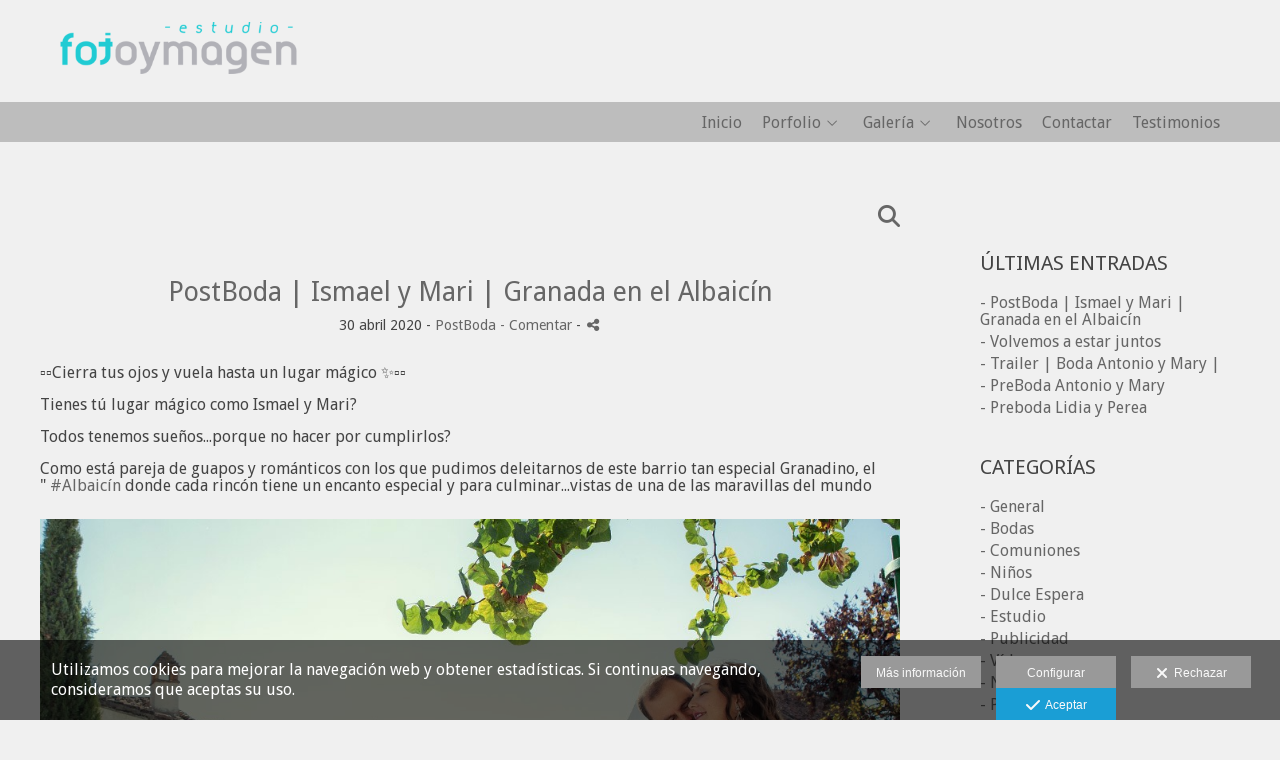

--- FILE ---
content_type: text/html; charset=UTF-8
request_url: https://www.fotoymagen.com/lang/es/blog/cierra-tus-ojos-y-vuela-hasta-un-lugar-magico
body_size: 18286
content:
<!DOCTYPE html>
<html lang="es" class="html-intro-panoramic html-template-blog">

  <head>

    
<style>
html,body{background-color:;}
</style>
<base href="https://www.fotoymagen.com" />
<meta charset="utf-8" />
<meta http-equiv="content-type" content="text/html; charset=utf-8" />
<meta http-equiv="content-language" content="es" />
<title>PostBoda | Ismael y Mari | Granada en el Albaicín - Fotoymagen</title>
<meta name="description" content="▫️▫️Cierra tus ojos y vuela hasta un lugar mágico ✨▫️▫️ Tienes tú lugar mágico como Ismael y Mari? Todos tenemos sueños...porque no hacer por cumplirlos? Como está pareja de guapos y románticos con los que pudimos deleitarnos de este barrio tan especial Granadino, el #Albaicín donde cada rincón tiene un encanto especial y para culminar...vistas de una de las maravillas del mundo" />
<meta name="viewport" content="width=device-width, height=device-height, initial-scale=1.0, maximum-scale=1.0, user-scalable=0" />
<meta name="theme-color" content="" />
<meta name="robots" content="noindex">
<link rel="dns-prefetch" href="https://maxcdn.bootstrapcdn.com">
<link rel="dns-prefetch" href="https://cdnjs.cloudflare.com">
<link rel="dns-prefetch" href="https://s3.eu-west-1.amazonaws.com"><link rel="preconnect" href="https://s3.eu-west-1.amazonaws.com" crossorigin="anonymous">
<meta name="generator" content="dinaCMS Arcadina">
<link rel="alternate" href="https://www.fotoymagen.com/rss.xml" title="Fotoymagen" type="application/rss+xml" />
<link rel="canonical" href="https://www.fotoymagen.com/blog/cierra-tus-ojos-y-vuela-hasta-un-lugar-magico">
<link rel="alternate" hreflang="es" href="https://www.fotoymagen.com/lang/es/blog/cierra-tus-ojos-y-vuela-hasta-un-lugar-magico" >
<link rel="alternate" hreflang="en" href="https://www.fotoymagen.com/lang/en/blog/cierra-tus-ojos-y-vuela-hasta-un-lugar-magico" >
<meta property="content:id" content="3174" />
<meta property="content:id_sup" content="999990" />
<meta property="content:type" content="post" />

<meta property="fb:app_id" content="1710803599135864"/>
<meta property="og:type" content="article">
<meta property="og:title" content="PostBoda | Ismael y Mari | Granada en el Albaicín - Fotoymagen">
<meta property="og:description" content="▫️▫️Cierra tus ojos y vuela hasta un lugar mágico ✨▫️▫️ Tienes tú lugar mágico como Ismael y Mari? Todos tenemos sueños...porque no hacer por cumplirlos? Como está pareja de guapos y románticos con los que pudimos deleitarnos de este barrio tan especial Granadino, el #Albaicín donde cada rincón tiene un encanto especial y para culminar...vistas de una de las maravillas del mundo">
<meta property="og:url" content="https://www.fotoymagen.com/lang/es/blog/cierra-tus-ojos-y-vuela-hasta-un-lugar-magico">
<meta property="og:image" content="https://www.fotoymagen.com/sh/content/img/gal/3174/fotoymagen-postboda-bodas-granada-albaicin-la-alambra-rincones-novios-estampas_202004301746395eab0eff529b1.sized.jpg">
<meta property="og:image:type" content="image/jpeg" />
<meta property="og:image:width" content="640" />
<meta property="og:image:height" content="480" />
<meta name="twitter:card" content="summary_large_image" />
<meta name="twitter:title" content="PostBoda | Ismael y Mari | Granada en el Albaicín - Fotoymagen" />
<meta name="twitter:description" content="▫️▫️Cierra tus ojos y vuela hasta un lugar mágico ✨▫️▫️ Tienes tú lugar mágico como Ismael y Mari? Todos tenemos sueños...porque no hacer por cumplirlos? Como está pareja de guapos y románticos con los que pudimos deleitarnos de este barrio tan especial Granadino, el #Albaicín donde cada rincón tiene un encanto especial y para culminar...vistas de una de las maravillas del mundo">
<meta property="twitter:image" content="https://www.fotoymagen.com/sh/content/img/gal/3174/fotoymagen-postboda-bodas-granada-albaicin-la-alambra-rincones-novios-estampas_202004301746395eab0eff529b1.sized.jpg">
<link rel="image_src" href="https://www.fotoymagen.com/sh/content/img/gal/3174/fotoymagen-postboda-bodas-granada-albaicin-la-alambra-rincones-novios-estampas_202004301746395eab0eff529b1.sized.jpg">
<script type="text/javascript">
var DINA_CONTENT_ID=3174;
var MODO_WEB='p';
var DINA_URI=["blog","cierra-tus-ojos-y-vuela-hasta-un-lugar-magico"]
var HTTP_PROTOCOL='https://'
var IN_DEMOS=false
var IN_MULTINICIO=false
var DINA_MOBILE=false;
var DINA_DEVICE={"type":"Desktop","os":"MacOS","osVersion":"Otros","userAgent":"Chrome","userAgentVersion":"131.0.0.0","force":false,"userAgentString":"Mozilla\/5.0 (Macintosh; Intel Mac OS X 10_15_7) AppleWebKit\/537.36 (KHTML, like Gecko) Chrome\/131.0.0.0 Safari\/537.36; ClaudeBot\/1.0; +claudebot@anthropic.com)"};
var DINA_THEME_NAME='sydney2';
var DINA_THEME_MODULES={"menu":"sydney2","footer":"sydney2","page":"sydney2","inicio":"elegant","intro":"slideshow","texto":"sydney2","galeria":"infinite","blog":"infinite","contacto":"sydney2","noticias":"sydney2","libro":"sydney2","galeria_instagram":"basic","menu_desktop":"dropdownh","menu_mobile":"cool","landing":"basic"};
var DINA_TEMPLATE='blog';
var DINA_THEME_WHITE=false;
var DINA_ENABLE_RESIZE=false;
var DINA_ESCAPED_FRAGMENT=false;
var DINA_ICONS={"500px":"fa-brands fa-500px","ad":"fa-solid fa-ad","address-card-o":"fa-regular fa-address-card","address-card":"fa-regular fa-address-card","alarm-clock":"fa-light fa-alarm-clock","align-center":"fa-solid fa-align-center","align-left":"fa-solid fa-align-left","align-right":"fa-solid fa-align-right","analytics":"fa-solid fa-analytics","angle-double-down":"fa-light fa-angle-double-down","angle-double-left":"fa-light fa-angle-double-left","angle-double-right":"fa-light fa-angle-double-right","angle-double-up":"fa-light fa-angle-double-up","angle-down":"fa-light fa-angle-down","angle-left":"fa-light fa-angle-left","angle-right":"fa-light fa-angle-right","angle-up":"fa-light fa-angle-up","area-chart":"fa-solid fa-chart-area","arrow-circle-o-down":"fa-regular fa-arrow-alt-circle-down","arrow-circle-o-left":"fa-regular fa-arrow-alt-circle-left","arrow-circle-o-right":"fa-regular fa-arrow-alt-circle-right","arrow-circle-o-up":"fa-regular fa-arrow-alt-circle-up","arrow-down":"fa-solid fa-arrow-down","arrow-left":"fa-solid fa-arrow-left","arrow-right":"fa-solid fa-arrow-right","arrow-right-long":"fa-light fa-long-arrow-right","arrow-up":"fa-solid fa-arrow-up","arrows-alt":"fa-solid fa-arrows-alt","arrows-h":"fa-solid fa-arrows-h","arrows-v":"fa-solid fa-arrows-v","arrows":"fa-solid fa-arrows","arrows-light":"fa-light fa-arrows-up-down-left-right","asterisk":"fa-solid fa-asterisk","badge-dollar":"fa-solid fa-badge-dollar","badge-percent":"fa-solid fa-badge-percent","badge":"fa-solid fa-badge","ban":"fa-solid fa-ban","bars":"fa-solid fa-bars","behance":"fa-brands fa-behance","bell-o":"fa-regular fa-bell","blank":"fa-solid fa-fw","blogger-b":"fa-brands fa-blogger-b","blogger":"fa-brands fa-blogger-b","bold":"fa-solid fa-bold","bolt":"fa-solid fa-bolt","book":"fa-solid fa-book","booking":"fa-regular fa-book-user","bookmark":"fa-solid fa-bookmark","brain":"fa-regular fa-head-side-brain","browser":"fa-regular fa-browser","calculator":"fa-solid fa-calculator","calendar":"fa-regular fa-calendar-alt","calendar-add":"fa-regular fa-calendar-plus","calendar-star":"fa-regular fa-calendar-star","calendar-check":"fa-regular fa-calendar-check","camera-retro":"fa-solid fa-camera-retro","camera":"fa-solid fa-camera","card":"fa-solid fa-credit-card","caret-down":"fa-solid fa-caret-down","caret-left":"fa-solid fa-caret-left","caret-right":"fa-solid fa-caret-right","caret-up":"fa-solid fa-caret-up","cart-circle-plus":"fa-solid fa-cart-circle-plus","cart-down":"fa-solid fa-cart-down","cart-left":"fa-solid fa-cart-left","cart-right":"fa-solid fa-cart-right","cart-up":"fa-solid fa-cart-up","certificate":"fa-solid fa-certificate","chart-area":"fa-solid fa-chart-area","chart-bar":"fa-solid fa-chart-bar","chart-line":"fa-solid fa-chart-line","check":"fa-solid fa-check","checked":"fa-solid fa-check-square","check-circle":"fa-solid fa-check-circle","chevron-down":"fa-light fa-chevron-down","previous":"fa-light fa-chevron-left","prev":"fa-light fa-chevron-left","chevron-left":"fa-light fa-chevron-left","chevron-right":"fa-light fa-chevron-right","next":"fa-light fa-chevron-right","chevron-up":"fa-light fa-chevron-up","circle-notch":"fa-solid fa-circle-notch","circle-o-notch":"fa-solid fa-circle-notch fa-spin","circle-thin":"fa-regular fa-circle","circle":"fa-solid fa-circle","clipboard-list-check":"fa-solid fa-clipboard-list-check","clipboard-list":"fa-solid fa-clipboard-list","clipboard":"fa-solid fa-paste","clock-o":"fa-regular fa-clock","clock":"fa-regular fa-clock","clone":"fa-regular fa-clone","close":"fa-light fa-xmark","cloud":"fa-solid fa-cloud","cloud-download":"fa-solid fa-cloud-download","cloud-upload":"fa-solid fa-cloud-upload","cloud-plus":"fa-solid fa-cloud-plus","code":"fa-regular fa-code","cog":"fa-solid fa-cog","columns":"fa-regular fa-columns","comment":"fa-solid fa-comment","commenting-o":"fa-regular fa-commenting","comments-o":"fa-regular fa-comments","comments":"fa-solid fa-comments","compress":"fa-solid fa-compress-alt","connect":"fa-solid fa-right-to-bracket","copy":"fa-solid fa-copy","copyright":"fa-solid fa-copyright","credit-card-alt":"fa-solid fa-credit-card","credit-card":"fa-solid fa-credit-card","crono":"fa-regular fa-stopwatch","crosshairs":"fa-light fa-crosshairs","css3":"fa-brands fa-css3","cubes":"fa-solid fa-cubes","delicious":"fa-brands fa-delicious","desktop":"fa-solid fa-desktop","deviantart":"fa-brands fa-deviantart","dot-circle":"fa-regular fa-dot-circle","download":"fa-solid fa-download","dribbble":"fa-brands fa-dribbble","ellipsis-v":"fa-solid fa-ellipsis-v","email":"fa-solid fa-envelope","envelope-o":"fa-solid fa-envelope","envelope":"fa-solid fa-envelope","envelope-open":"fa-regular fa-envelope-open","eraser":"fa-solid fa-eraser","exchange":"fa-solid fa-exchange","exclamation-circle":"fa-solid fa-exclamation-circle","exclamation-triangle":"fa-solid fa-exclamation-triangle","exclamation":"fa-solid fa-exclamation","expand":"fa-solid fa-expand","external-link":"fa-solid fa-external-link","eye":"fa-solid fa-eye","eye-slash":"fa-solid fa-eye-slash","face-grin":"fa-solid fa-grin","facebook":"fa-brands fa-facebook-f","fast-backward":"fa-solid fa-fast-backward","fast-forward":"fa-solid fa-fast-forward","file-code-o":"fa-regular fa-file-code","file-import":"fa-solid fa-file-import","file-o":"fa-regular fa-file","file-pen":"fa-solid fa-file-pen","file-pdf-o":"fa-regular fa-file-pdf","file-signature":"fa-regular fa-file-signature","file-text-o":"fa-regular fa-file-alt","file-text":"fa-solid fa-file-alt","file-video-o":"fa-regular fa-file-video","file":"fa-solid fa-file","files-o":"fa-regular fa-copy","file-image":"fa-regular fa-file-image","file-edit":"fa-regular fa-file-edit","file-alt":"fa-regular fa-file-alt","flag":"fa-solid fa-flag","flickr":"fa-brands fa-flickr","folder":"fa-solid fa-folder","folder-plus":"fa-solid fa-folder-plus","folders":"fa-solid fa-folders","folder-tree":"fa-solid fa-folder-tree","folder-upload":"fa-solid fa-folder-upload","folder-download":"fa-solid fa-folder-download","folder-open":"fa-solid fa-folder-open","font":"fa-solid fa-font","font-case":"fa-regular fa-font-case","foursquare":"fa-brands fa-foursquare","frown-o":"fa-regular fa-frown","fullscreen-off":"fa-solid fa-compress","fullscreen-on":"fa-solid fa-expand","gifts":"fa-solid fa-gifts","globe":"fa-solid fa-globe-americas","grid":"fa-solid fa-th","google":"fa-brands fa-google","google-plus":"fa-brands fa-google-plus-g","googleplus":"fa-brands fa-google-plus-g","hashtag":"fa-solid fa-hashtag","hdd-o":"fa-regular fa-hdd","heart":"fa-solid fa-heart","heart-circle-plus":"fa-solid fa-heart-circle-plus","help":"fa-solid fa-question-circle","history":"fa-solid fa-history","home":"fa-solid fa-home","hourglass":"fa-solid fa-hourglass","ia":"fa-regular fa-head-side-brain","icons":"fa-solid fa-icons","id-card-o":"fa-regular fa-id-card","id-card":"fa-solid fa-id-card","image-polaroid":"fa-solid fa-image-polaroid","image":"fa-regular fa-image","images":"fa-regular fa-images","info-circle":"fa-solid fa-info-circle","info-questiff":"fa-solid fa-info-question","info-question":"fa-solid fa-info-question","info":"fa-solid fa-info","instagram":"fa-brands fa-instagram","italic":"fa-solid fa-italic","key":"fa-solid fa-key","language":"fa-regular fa-language","laptop":"fa-solid fa-laptop","line-chart":"fa-solid fa-chart-line","link":"fa-solid fa-link","linkedin-in":"fa-brands fa-linkedin-in","linkedin":"fa-brands fa-linkedin-in","list-ol":"fa-solid fa-list-ol","list":"fa-solid fa-list","lock":"fa-solid fa-lock","long-arrow-down":"fa-light fa-long-arrow-down","long-arrow-left":"fa-light fa-long-arrow-left","long-arrow-right":"fa-light fa-long-arrow-right","long-arrow-up":"fa-light fa-long-arrow-up","mail":"fa-solid fa-envelope","mail-bulk":"fa-solid fa-mail-bulk","map-marker":"fa-solid fa-location-dot","map-marker-edit":"fa-solid fa-location-pin","map-o":"fa-solid fa-map","megaphone":"fa-solid fa-megaphone","minus-circle":"fa-solid fa-minus-circle","minus-light":"fa-light fa-minus","minus-square":"fa-regular fa-minus-square","minus":"fa-solid fa-minus","mobile":"fa-solid fa-mobile-alt","money":"fa-regular fa-money-bill-alt","mouse-alt":"fa-regular fa-mouse-alt","music":"fa-solid fa-music","newspaper-o":"fa-regular fa-newspaper","paint-brush":"fa-solid fa-paint-brush","palette":"fa-solid fa-palette","paper-plane":"fa-solid fa-paper-plane","paste":"fa-solid fa-paste","paypal":"fa-brands fa-paypal","pause":"fa-solid fa-pause","pencil":"fa-solid fa-pencil","percent":"fa-solid fa-percent","phone":"fa-solid fa-phone-alt","photo-video":"fa-solid fa-photo-video","picasa":"fa-solid fa-life-ring","picture-o":"fa-regular fa-image","picture":"fa-regular fa-image","pinterest-p":"fa-brands fa-pinterest-p","pinterest":"fa-brands fa-pinterest-p","play-circle":"fa-solid fa-play-circle","play":"fa-solid fa-play","plug":"fa-solid fa-plug","plus-circle":"fa-solid fa-plus-circle","plus-light":"fa-light fa-plus","plus-square":"fa-regular fa-plus-square","plus":"fa-solid fa-plus","portrait":"fa-regular fa-portrait","power-off":"fa-solid fa-power-off","preview":"fa-solid fa-file-search","print":"fa-solid fa-print","prohibited":"fa-solid fa-minus-circle","pulse":"fa-solid fa-spinner fa-pulse","qr-code":"fa-regular fa-qrcode","qrcode":"fa-regular fa-qrcode","question":"fa-solid fa-question-circle","question-circle":"fa-solid fa-question-circle","radio":"fa-regular fa-circle","radio-checked":"fa-regular fa-dot-circle","random":"fa-solid fa-random","receipt":"fa-light fa-receipt","reddit":"fa-brands fa-reddit","redo":"fa-solid fa-redo","refresh":"fa-solid fa-sync","rocket":"fa-regular fa-rocket","rocket-launch":"fa-regular fa-rocket-launch","rss":"fa-solid fa-rss","search-plus":"fa-solid fa-search-plus","search":"fa-solid fa-search","send":"fa-solid fa-paper-plane","sessions":"fa-regular fa-calendar-check","sessiontypes":"fa-regular fa-camera-retro","share-alt":"fa-solid fa-share-alt","share-square-o":"fa-solid fa-share-square","share":"fa-solid fa-share","shipping-fast":"fa-solid fa-shipping-fast","shopping-basket":"fa-solid fa-shopping-basket","shopping-cart-plus":"fa-solid fa-cart-plus","shopping-cart":"fa-solid fa-shopping-cart","sign-in":"fa-solid fa-sign-in","sign-out":"fa-solid fa-sign-out","sitemap":"fa-solid fa-sitemap","skype":"fa-brands fa-skype","sliders-h":"fa-regular fa-sliders-h","sliders-v-square":"fa-solid fa-sliders-v-square","smile-o":"fa-regular fa-smile","sms":"fa-regular fa-sms","sort-alpha-asc":"fa-solid fa-sort-alpha-down","sort":"fa-solid fa-sort","sparkles":"fa-solid fa-sparkles","spin":"fa-spin","spinner-third":"fa-solid fa-spinner-third fa-pulse","star-o":"fa-regular fa-star","star":"fa-solid fa-star","star-half-o":"fa-solid fa-star-half-stroke","stars":"fa-solid fa-stars","step-backward":"fa-solid fa-step-backward","step-forward":"fa-solid fa-step-forward","sticky-note-o":"fa-regular fa-sticky-note","sticky-note":"fa-solid fa-sticky-note","stream":"fa-light fa-stream","sync":"fa-solid fa-sync","table":"fa-light fa-table","tablet":"fa-solid fa-tablet-alt","tachometer":"fa-solid fa-tachometer-alt","tag":"fa-solid fa-tag","tasks":"fa-solid fa-tasks-alt","telegram":"fa-brands fa-telegram","text-width":"fa-regular fa-text-width","th-large":"fa-solid fa-th-large","th":"fa-solid fa-th","thumbs-o-up":"fa-solid fa-thumbs-up","thumbs-up":"fa-solid fa-thumbs-up","thumbtack":"fa-solid fa-thumbtack","tiktok":"fa-brands fa-tiktok","times":"fa-solid fa-xmark","tools":"fa-solid fa-tools","toolbox":"fa-solid fa-toolbox","trash-o":"fa-regular fa-trash-can","trash":"fa-solid fa-trash-can","truck":"fa-solid fa-truck","tumblr":"fa-brands fa-tumblr","twitch":"fa-brands fa-twitch","twitter":"fa-brands fa-x-twitter","unchecked":"fa-regular fa-square","undo":"fa-solid fa-undo","unlock":"fa-solid fa-unlock","upload":"fa-solid fa-upload","upselling":"fa-solid fa-arrow-circle-up","user-edit":"fa-solid fa-user-edit","user-secret":"fa-solid fa-user-secret","user":"fa-solid fa-user","users":"fa-solid fa-users","users-cog":"fa-solid fa-users-cog","video-camera":"fa-solid fa-video","vimeo":"fa-brands fa-vimeo-v","vk":"fa-brands fa-vk","volume-off":"fa-solid fa-volume-off","volume-up":"fa-solid fa-volume-up","wait":"fa-solid fa-circle-notch fa-spin","warning":"fa-solid fa-exclamation-circle","whatsapp":"fa-brands fa-whatsapp","window-maximize":"fa-solid fa-window-maximize","window-minimize":"fa-solid fa-window-minimize","wrench":"fa-solid fa-wrench","yahoo":"fa-brands fa-yahoo","youtube-play":"fa-brands fa-youtube","youtube":"fa-brands fa-youtube"}
</script>

<!-- Structured data LD+JSON -->
<script type="application/ld+json">
{"@context":"http://schema.org","@graph":[{"@type":"WebSite","@id":"https://www.fotoymagen.com","name":"Fotoymagen","description":"Estudio fotografia y video profesional en Marchena. Detalles, calidad, naturalidad y estilo propio, nuestras señas de identidad. \"Imaginatelo, Ilusiónate y Vivámoslo\" Bodas, comuniones, books, estudio, publicidad.","inLanguage":"es"},{"@type":"BreadcrumbList","itemListElement":[{"@type":"ListItem","position":1,"name":"Fotoymagen","item":"https://www.fotoymagen.com"},{"@type":"ListItem","position":2,"name":"Blog","item":"https://www.fotoymagen.com/lang/es/blog"},{"@type":"ListItem","position":3,"name":"PostBoda | Ismael y Mari | Granada en el Albaicín","item":"https://www.fotoymagen.com/lang/es/blog/cierra-tus-ojos-y-vuela-hasta-un-lugar-magico"}]},{"@type":"WebPage","@id":"https://www.fotoymagen.com/lang/es/blog/cierra-tus-ojos-y-vuela-hasta-un-lugar-magico","name":"PostBoda | Ismael y Mari | Granada en el Albaicín - Fotoymagen","inLanguage":"es","description":"▫️▫️Cierra tus ojos y vuela hasta un lugar mágico ✨▫️▫️ Tienes tú lugar mágico como Ismael y Mari? Todos tenemos sueños...porque no hacer por cumplirlos? Como está pareja de guapos y románticos con los que pudimos deleitarnos de este barrio tan especial Granadino, el #Albaicín donde cada rincón tiene un encanto especial y para culminar...vistas de una de las maravillas del mundo","dateCreated":"2020-04-30T17:46:22Z","dateModified":"2020-04-30T17:49:07Z","datePublished":"2020-04-29T22:00:00Z","author":{"@type":"Person","name":"Fotoymagen Estudio","email":"fotoymagen@fotoymagen.com"},"publisher":{"@type":"Organization","name":"Fotoymagen","logo":{"@type":"ImageObject","contentUrl":"https://www.fotoymagen.com/content/img/gal/999999/_logo_202004211053015e9ed08d86cc2.sized.png","url":"https://www.fotoymagen.com/content/img/gal/999999/_logo_202004211053015e9ed08d86cc2.sized.png","width":270,"height":90}},"isPartOf":{"@id":"https://www.fotoymagen.com"}}]}
</script>


<link rel="icon" href="https://www.fotoymagen.com/content/img/gal/999999/_favicon_202004211056515e9ed1737eb3f.png">
<link rel="apple-touch-icon" href="https://www.fotoymagen.com/content/img/gal/999999/_favicon_202004211056515e9ed1737eb3f.png">


    
<link rel="stylesheet" type="text/css" href="https://cdnjs.cloudflare.com/ajax/libs/jqueryui/1.11.4/themes/smoothness/jquery-ui.min.css">
<link rel="stylesheet" type="text/css" href="https://maxcdn.bootstrapcdn.com/bootstrap/3.3.6/css/bootstrap.min.css">
<link rel="stylesheet" type="text/css" href="https://kit.fontawesome.com/7dbbd6cc12.css">
<link rel="stylesheet" type="text/css" href="https://static.arcadina.net/dinacms/js/aviso-legal-popup.css?ts=20260114065756">
<link rel="stylesheet" type="text/css" href="https://static.arcadina.net/dinacms/theme2/layouts/css/fixed/cbcontent.css?ts=20260114065757">
<link rel="stylesheet" type="text/css" href="https://static.arcadina.net/dinacms/theme2/layouts/css/fixed/ionicons/css/ionicons.min.css?ts=20260114065757">
<!-- Code snippet to speed up Google Fonts rendering: googlefonts.3perf.com -->
<link rel="dns-prefetch" href="https://fonts.gstatic.com">
<link rel="dns-prefetch" href="https://fonts.googleapis.com">
<link rel="preconnect" href="https://fonts.gstatic.com" crossorigin="anonymous">
<link rel="preconnect" href="https://fonts.googleapis.com" crossorigin="anonymous">
<script type="text/javascript">
!function(e,n,t){"use strict";var o="https://fonts.googleapis.com/css?family=Droid+Sans|Didact+Gothic&display=swap",r="__3perf_googleFontsStylesheet";function c(e){(n.head||n.body).appendChild(e)}function a(){var e=n.createElement("link");e.href=o,e.rel="stylesheet",c(e)}function f(e){if(!n.getElementById(r)){var t=n.createElement("style");t.id=r,c(t)}n.getElementById(r).innerHTML=e}e.FontFace&&e.FontFace.prototype.hasOwnProperty("display")?(t[r]&&f(t[r]),fetch(o).then(function(e){return e.text()}).then(function(e){return e.replace(/@font-face {/g,"@font-face{font-display:swap;")}).then(function(e){return t[r]=e}).then(f).catch(a)):a()}(window,document,localStorage);
</script>
<!-- End of code snippet for Google Fonts -->
<link rel="preload" href="https://www.fotoymagen.com/content/css/bundle-blog.css?ts=20260114060340" as="style" />
<link rel="stylesheet" type="text/css" href="https://www.fotoymagen.com/content/css/bundle-blog.css?ts=20260114060340" />


    


    
<style type='text/css'></style><style></style><style>
            .infinite-text-hide{
              opacity: 1 !important;
            }
          
            @media (min-width: 801px) {
              .post-items,
              .post-items-grande {
                width: calc(100% - 0px);
              }

              
            }
            @media (min-width: 760px) {
              .post-items {
                width: calc(50% - 0px);
              }

              .post-items-grande {
                width: calc(100% - 0px);
              }

              
            }
            @media (min-width: 952px) {
              .post-items {
                width: calc(33.33333333% - 0px);
              }

              .post-items-grande {
                width: calc(66.66666666% - 0px);
              }

              
            }
            @media (min-width: 1268px) {
              .post-items {
                width: calc(25% - 0px);
              }

              .post-items-grande {
                width: calc(50% - 0px);
              }

              
            }.infinite-post-head,
            .content-blog-title,
            .infinite-blog-post-head,
            .post-head{
              text-align: center !important;
            }
           
      .infinite-post .infinite-post-img:hover img{
        opacity: 0.99;
      }
    </style><style>@media(max-width: 801px){
          .content-footer{
            background-color: transparent;
          }
          body:not(.template-inicio) #arizona-main .arizona-footer,
          body:not(.template-inicio) #bangkok-main .bangkok-footer,
          body:not(.template-inicio) #cairo2-main .cairo2-footer:not(.bottom-align-text),
          body:not(.template-inicio) #newyork2-main footer.newyork2-footer,
          body:not(.template-inicio) #sydney2-main .sydney2-footer,
          body:not(.template-inicio) #tokyo2-main .tokyo2-footer,
          body:not(.template-inicio) #venezia2-main .venezia2-footer{
            background-color: rgba(240,240,240,0.99) !important;
          }
        }</style><style type='text/css'>@media(min-width: 801px){
        body:not(.template-intro):not(.template-inicio) footer.content-footer{
          background-color: rgba(240,240,240,0.6) !important;
        }

        body:not(.template-intro):not(.template-inicio) #language_selector_iso{
          background-color: transparent !important;
          border-color: transparent !important;
        }

        body:not(.template-intro):not(.template-inicio) #language_selector_iso option{
          background-color: rgba(240,240,240,0.6) !important;
        }
      
        .template-intro footer.content-footer{
          background-color: rgba(240,240,240,0.6) !important;
        }

        .template-intro #language_selector_iso{
          background-color: transparent !important;
          border-color: transparent !important;
        }

        .template-intro #language_selector_iso option{
          background-color: rgba(240,240,240,0.6) !important;
        }
      
        html:not(.html-intro-panoramic) .template-intro .content-base{
          padding-top: 0 !important;
          height: calc(100vh - 100px - 40px - 2px) !important;
        }

        html:not(.html-intro-panoramic) .template-intro.base-module-slideshow footer.content-footer{
          position: absolute;
          width: 100%;
          bottom: 0;
        }
      
        .template-intro .bg-intro-texto.slideshow-intro-texto{
          height: calc(100% - 35px);
        }
      
        .layout-sydney2.slideshow-zone-boton-cta-general{
          padding-bottom: 35px !important;
        }

        .template-intro .slideshow-zone-text-image,
        .template-intro .slideshow-zone-text-general{
          padding-bottom: 35px !important;
        }
      .template-intro footer{z-index: 1001 !important;}}</style><style></style><style>
          .content-module-menu_mobile.menu-cool li[data-id_sup='999992'] ul,
          .content-module-menu_mobile.menu-cool li.opcion-blog ul{
            text-transform:none
          }
        @media(max-width: 801px){}</style>

    
<script type="text/javascript" src="https://cdnjs.cloudflare.com/ajax/libs/jquery/1.11.1/jquery.min.js"></script>
<script type="text/javascript" src="https://cdnjs.cloudflare.com/ajax/libs/jqueryui/1.11.4/jquery-ui.min.js"></script>
<script type="text/javascript" src="https://cdnjs.cloudflare.com/ajax/libs/jquery-migrate/1.3.0/jquery-migrate.min.js"></script>
<script type="text/javascript" src="https://cdnjs.cloudflare.com/ajax/libs/js-cookie/2.2.1/js.cookie.min.js"></script>
<script type="text/javascript" src="https://maxcdn.bootstrapcdn.com/bootstrap/3.3.6/js/bootstrap.min.js"></script>
<script type="text/javascript" src="https://static.arcadina.net/dinacms/js/basic.js?ts=20260114065756"></script>
<script type="text/javascript" src="https://static.arcadina.net/dinacms/js/aviso-legal-popup.js?ts=20260114065756"></script>
<script type="text/javascript" src="https://static.arcadina.net/dinacms/js/dinaicon.js?ts=20260114065756"></script>
<script type="text/javascript">
var DINA_URI = ["blog","cierra-tus-ojos-y-vuela-hasta-un-lugar-magico"];
var DINA_WEB_URL = "https://www.fotoymagen.com";
var DINA_GESTION_URL = "https://www.fotoymagen.com/gestion";
var DINA_THEME_URL = "https://www.fotoymagen.com/theme/sydney2";
var DINA_AUTH_TOKEN = "42eb090fa87b98d978fafac18df17592";
var video_auto = "1";
var FB_VERSION = "v2.9";
var FB_ID = "1710803599135864";
var txt_img_protect = "Esta imagen contiene copyright. Todos los derechos reservados. Prohibido su uso no autorizado.";
var DINA_DEVICE=getDinaDevice();
var DINA_ICONS={"500px":"fa-brands fa-500px","ad":"fa-solid fa-ad","address-card-o":"fa-regular fa-address-card","address-card":"fa-regular fa-address-card","alarm-clock":"fa-light fa-alarm-clock","align-center":"fa-solid fa-align-center","align-left":"fa-solid fa-align-left","align-right":"fa-solid fa-align-right","analytics":"fa-solid fa-analytics","angle-double-down":"fa-light fa-angle-double-down","angle-double-left":"fa-light fa-angle-double-left","angle-double-right":"fa-light fa-angle-double-right","angle-double-up":"fa-light fa-angle-double-up","angle-down":"fa-light fa-angle-down","angle-left":"fa-light fa-angle-left","angle-right":"fa-light fa-angle-right","angle-up":"fa-light fa-angle-up","area-chart":"fa-solid fa-chart-area","arrow-circle-o-down":"fa-regular fa-arrow-alt-circle-down","arrow-circle-o-left":"fa-regular fa-arrow-alt-circle-left","arrow-circle-o-right":"fa-regular fa-arrow-alt-circle-right","arrow-circle-o-up":"fa-regular fa-arrow-alt-circle-up","arrow-down":"fa-solid fa-arrow-down","arrow-left":"fa-solid fa-arrow-left","arrow-right":"fa-solid fa-arrow-right","arrow-right-long":"fa-light fa-long-arrow-right","arrow-up":"fa-solid fa-arrow-up","arrows-alt":"fa-solid fa-arrows-alt","arrows-h":"fa-solid fa-arrows-h","arrows-v":"fa-solid fa-arrows-v","arrows":"fa-solid fa-arrows","arrows-light":"fa-light fa-arrows-up-down-left-right","asterisk":"fa-solid fa-asterisk","badge-dollar":"fa-solid fa-badge-dollar","badge-percent":"fa-solid fa-badge-percent","badge":"fa-solid fa-badge","ban":"fa-solid fa-ban","bars":"fa-solid fa-bars","behance":"fa-brands fa-behance","bell-o":"fa-regular fa-bell","blank":"fa-solid fa-fw","blogger-b":"fa-brands fa-blogger-b","blogger":"fa-brands fa-blogger-b","bold":"fa-solid fa-bold","bolt":"fa-solid fa-bolt","book":"fa-solid fa-book","booking":"fa-regular fa-book-user","bookmark":"fa-solid fa-bookmark","brain":"fa-regular fa-head-side-brain","browser":"fa-regular fa-browser","calculator":"fa-solid fa-calculator","calendar":"fa-regular fa-calendar-alt","calendar-add":"fa-regular fa-calendar-plus","calendar-star":"fa-regular fa-calendar-star","calendar-check":"fa-regular fa-calendar-check","camera-retro":"fa-solid fa-camera-retro","camera":"fa-solid fa-camera","card":"fa-solid fa-credit-card","caret-down":"fa-solid fa-caret-down","caret-left":"fa-solid fa-caret-left","caret-right":"fa-solid fa-caret-right","caret-up":"fa-solid fa-caret-up","cart-circle-plus":"fa-solid fa-cart-circle-plus","cart-down":"fa-solid fa-cart-down","cart-left":"fa-solid fa-cart-left","cart-right":"fa-solid fa-cart-right","cart-up":"fa-solid fa-cart-up","certificate":"fa-solid fa-certificate","chart-area":"fa-solid fa-chart-area","chart-bar":"fa-solid fa-chart-bar","chart-line":"fa-solid fa-chart-line","check":"fa-solid fa-check","checked":"fa-solid fa-check-square","check-circle":"fa-solid fa-check-circle","chevron-down":"fa-light fa-chevron-down","previous":"fa-light fa-chevron-left","prev":"fa-light fa-chevron-left","chevron-left":"fa-light fa-chevron-left","chevron-right":"fa-light fa-chevron-right","next":"fa-light fa-chevron-right","chevron-up":"fa-light fa-chevron-up","circle-notch":"fa-solid fa-circle-notch","circle-o-notch":"fa-solid fa-circle-notch fa-spin","circle-thin":"fa-regular fa-circle","circle":"fa-solid fa-circle","clipboard-list-check":"fa-solid fa-clipboard-list-check","clipboard-list":"fa-solid fa-clipboard-list","clipboard":"fa-solid fa-paste","clock-o":"fa-regular fa-clock","clock":"fa-regular fa-clock","clone":"fa-regular fa-clone","close":"fa-light fa-xmark","cloud":"fa-solid fa-cloud","cloud-download":"fa-solid fa-cloud-download","cloud-upload":"fa-solid fa-cloud-upload","cloud-plus":"fa-solid fa-cloud-plus","code":"fa-regular fa-code","cog":"fa-solid fa-cog","columns":"fa-regular fa-columns","comment":"fa-solid fa-comment","commenting-o":"fa-regular fa-commenting","comments-o":"fa-regular fa-comments","comments":"fa-solid fa-comments","compress":"fa-solid fa-compress-alt","connect":"fa-solid fa-right-to-bracket","copy":"fa-solid fa-copy","copyright":"fa-solid fa-copyright","credit-card-alt":"fa-solid fa-credit-card","credit-card":"fa-solid fa-credit-card","crono":"fa-regular fa-stopwatch","crosshairs":"fa-light fa-crosshairs","css3":"fa-brands fa-css3","cubes":"fa-solid fa-cubes","delicious":"fa-brands fa-delicious","desktop":"fa-solid fa-desktop","deviantart":"fa-brands fa-deviantart","dot-circle":"fa-regular fa-dot-circle","download":"fa-solid fa-download","dribbble":"fa-brands fa-dribbble","ellipsis-v":"fa-solid fa-ellipsis-v","email":"fa-solid fa-envelope","envelope-o":"fa-solid fa-envelope","envelope":"fa-solid fa-envelope","envelope-open":"fa-regular fa-envelope-open","eraser":"fa-solid fa-eraser","exchange":"fa-solid fa-exchange","exclamation-circle":"fa-solid fa-exclamation-circle","exclamation-triangle":"fa-solid fa-exclamation-triangle","exclamation":"fa-solid fa-exclamation","expand":"fa-solid fa-expand","external-link":"fa-solid fa-external-link","eye":"fa-solid fa-eye","eye-slash":"fa-solid fa-eye-slash","face-grin":"fa-solid fa-grin","facebook":"fa-brands fa-facebook-f","fast-backward":"fa-solid fa-fast-backward","fast-forward":"fa-solid fa-fast-forward","file-code-o":"fa-regular fa-file-code","file-import":"fa-solid fa-file-import","file-o":"fa-regular fa-file","file-pen":"fa-solid fa-file-pen","file-pdf-o":"fa-regular fa-file-pdf","file-signature":"fa-regular fa-file-signature","file-text-o":"fa-regular fa-file-alt","file-text":"fa-solid fa-file-alt","file-video-o":"fa-regular fa-file-video","file":"fa-solid fa-file","files-o":"fa-regular fa-copy","file-image":"fa-regular fa-file-image","file-edit":"fa-regular fa-file-edit","file-alt":"fa-regular fa-file-alt","flag":"fa-solid fa-flag","flickr":"fa-brands fa-flickr","folder":"fa-solid fa-folder","folder-plus":"fa-solid fa-folder-plus","folders":"fa-solid fa-folders","folder-tree":"fa-solid fa-folder-tree","folder-upload":"fa-solid fa-folder-upload","folder-download":"fa-solid fa-folder-download","folder-open":"fa-solid fa-folder-open","font":"fa-solid fa-font","font-case":"fa-regular fa-font-case","foursquare":"fa-brands fa-foursquare","frown-o":"fa-regular fa-frown","fullscreen-off":"fa-solid fa-compress","fullscreen-on":"fa-solid fa-expand","gifts":"fa-solid fa-gifts","globe":"fa-solid fa-globe-americas","grid":"fa-solid fa-th","google":"fa-brands fa-google","google-plus":"fa-brands fa-google-plus-g","googleplus":"fa-brands fa-google-plus-g","hashtag":"fa-solid fa-hashtag","hdd-o":"fa-regular fa-hdd","heart":"fa-solid fa-heart","heart-circle-plus":"fa-solid fa-heart-circle-plus","help":"fa-solid fa-question-circle","history":"fa-solid fa-history","home":"fa-solid fa-home","hourglass":"fa-solid fa-hourglass","ia":"fa-regular fa-head-side-brain","icons":"fa-solid fa-icons","id-card-o":"fa-regular fa-id-card","id-card":"fa-solid fa-id-card","image-polaroid":"fa-solid fa-image-polaroid","image":"fa-regular fa-image","images":"fa-regular fa-images","info-circle":"fa-solid fa-info-circle","info-questiff":"fa-solid fa-info-question","info-question":"fa-solid fa-info-question","info":"fa-solid fa-info","instagram":"fa-brands fa-instagram","italic":"fa-solid fa-italic","key":"fa-solid fa-key","language":"fa-regular fa-language","laptop":"fa-solid fa-laptop","line-chart":"fa-solid fa-chart-line","link":"fa-solid fa-link","linkedin-in":"fa-brands fa-linkedin-in","linkedin":"fa-brands fa-linkedin-in","list-ol":"fa-solid fa-list-ol","list":"fa-solid fa-list","lock":"fa-solid fa-lock","long-arrow-down":"fa-light fa-long-arrow-down","long-arrow-left":"fa-light fa-long-arrow-left","long-arrow-right":"fa-light fa-long-arrow-right","long-arrow-up":"fa-light fa-long-arrow-up","mail":"fa-solid fa-envelope","mail-bulk":"fa-solid fa-mail-bulk","map-marker":"fa-solid fa-location-dot","map-marker-edit":"fa-solid fa-location-pin","map-o":"fa-solid fa-map","megaphone":"fa-solid fa-megaphone","minus-circle":"fa-solid fa-minus-circle","minus-light":"fa-light fa-minus","minus-square":"fa-regular fa-minus-square","minus":"fa-solid fa-minus","mobile":"fa-solid fa-mobile-alt","money":"fa-regular fa-money-bill-alt","mouse-alt":"fa-regular fa-mouse-alt","music":"fa-solid fa-music","newspaper-o":"fa-regular fa-newspaper","paint-brush":"fa-solid fa-paint-brush","palette":"fa-solid fa-palette","paper-plane":"fa-solid fa-paper-plane","paste":"fa-solid fa-paste","paypal":"fa-brands fa-paypal","pause":"fa-solid fa-pause","pencil":"fa-solid fa-pencil","percent":"fa-solid fa-percent","phone":"fa-solid fa-phone-alt","photo-video":"fa-solid fa-photo-video","picasa":"fa-solid fa-life-ring","picture-o":"fa-regular fa-image","picture":"fa-regular fa-image","pinterest-p":"fa-brands fa-pinterest-p","pinterest":"fa-brands fa-pinterest-p","play-circle":"fa-solid fa-play-circle","play":"fa-solid fa-play","plug":"fa-solid fa-plug","plus-circle":"fa-solid fa-plus-circle","plus-light":"fa-light fa-plus","plus-square":"fa-regular fa-plus-square","plus":"fa-solid fa-plus","portrait":"fa-regular fa-portrait","power-off":"fa-solid fa-power-off","preview":"fa-solid fa-file-search","print":"fa-solid fa-print","prohibited":"fa-solid fa-minus-circle","pulse":"fa-solid fa-spinner fa-pulse","qr-code":"fa-regular fa-qrcode","qrcode":"fa-regular fa-qrcode","question":"fa-solid fa-question-circle","question-circle":"fa-solid fa-question-circle","radio":"fa-regular fa-circle","radio-checked":"fa-regular fa-dot-circle","random":"fa-solid fa-random","receipt":"fa-light fa-receipt","reddit":"fa-brands fa-reddit","redo":"fa-solid fa-redo","refresh":"fa-solid fa-sync","rocket":"fa-regular fa-rocket","rocket-launch":"fa-regular fa-rocket-launch","rss":"fa-solid fa-rss","search-plus":"fa-solid fa-search-plus","search":"fa-solid fa-search","send":"fa-solid fa-paper-plane","sessions":"fa-regular fa-calendar-check","sessiontypes":"fa-regular fa-camera-retro","share-alt":"fa-solid fa-share-alt","share-square-o":"fa-solid fa-share-square","share":"fa-solid fa-share","shipping-fast":"fa-solid fa-shipping-fast","shopping-basket":"fa-solid fa-shopping-basket","shopping-cart-plus":"fa-solid fa-cart-plus","shopping-cart":"fa-solid fa-shopping-cart","sign-in":"fa-solid fa-sign-in","sign-out":"fa-solid fa-sign-out","sitemap":"fa-solid fa-sitemap","skype":"fa-brands fa-skype","sliders-h":"fa-regular fa-sliders-h","sliders-v-square":"fa-solid fa-sliders-v-square","smile-o":"fa-regular fa-smile","sms":"fa-regular fa-sms","sort-alpha-asc":"fa-solid fa-sort-alpha-down","sort":"fa-solid fa-sort","sparkles":"fa-solid fa-sparkles","spin":"fa-spin","spinner-third":"fa-solid fa-spinner-third fa-pulse","star-o":"fa-regular fa-star","star":"fa-solid fa-star","star-half-o":"fa-solid fa-star-half-stroke","stars":"fa-solid fa-stars","step-backward":"fa-solid fa-step-backward","step-forward":"fa-solid fa-step-forward","sticky-note-o":"fa-regular fa-sticky-note","sticky-note":"fa-solid fa-sticky-note","stream":"fa-light fa-stream","sync":"fa-solid fa-sync","table":"fa-light fa-table","tablet":"fa-solid fa-tablet-alt","tachometer":"fa-solid fa-tachometer-alt","tag":"fa-solid fa-tag","tasks":"fa-solid fa-tasks-alt","telegram":"fa-brands fa-telegram","text-width":"fa-regular fa-text-width","th-large":"fa-solid fa-th-large","th":"fa-solid fa-th","thumbs-o-up":"fa-solid fa-thumbs-up","thumbs-up":"fa-solid fa-thumbs-up","thumbtack":"fa-solid fa-thumbtack","tiktok":"fa-brands fa-tiktok","times":"fa-solid fa-xmark","tools":"fa-solid fa-tools","toolbox":"fa-solid fa-toolbox","trash-o":"fa-regular fa-trash-can","trash":"fa-solid fa-trash-can","truck":"fa-solid fa-truck","tumblr":"fa-brands fa-tumblr","twitch":"fa-brands fa-twitch","twitter":"fa-brands fa-x-twitter","unchecked":"fa-regular fa-square","undo":"fa-solid fa-undo","unlock":"fa-solid fa-unlock","upload":"fa-solid fa-upload","upselling":"fa-solid fa-arrow-circle-up","user-edit":"fa-solid fa-user-edit","user-secret":"fa-solid fa-user-secret","user":"fa-solid fa-user","users":"fa-solid fa-users","users-cog":"fa-solid fa-users-cog","video-camera":"fa-solid fa-video","vimeo":"fa-brands fa-vimeo-v","vk":"fa-brands fa-vk","volume-off":"fa-solid fa-volume-off","volume-up":"fa-solid fa-volume-up","wait":"fa-solid fa-circle-notch fa-spin","warning":"fa-solid fa-exclamation-circle","whatsapp":"fa-brands fa-whatsapp","window-maximize":"fa-solid fa-window-maximize","window-minimize":"fa-solid fa-window-minimize","wrench":"fa-solid fa-wrench","yahoo":"fa-brands fa-yahoo","youtube-play":"fa-brands fa-youtube","youtube":"fa-brands fa-youtube"}
var IN_MULTINICIO=false;
</script>
<script type="text/javascript" src="https://www.fotoymagen.com/content/css/bundle-blog.js?ts=20260114060340"></script>
<script type="text/javascript">
var winw = $(window).width(), winh = $(window).height();
var socialnet_share=true;
setDeviceCSSAttr();
</script>
<script type="text/javascript">
var DINA_CURRENT_LANGUAGE="es";
var DINA_MULTIDIOMA=true;
</script>

<script>
accounting.settings = {
  currency: {
              precision: 2,
              thousand:  '.',
              decimal:   ',',
              symbol:    '€',
              format:    '%v %s',
              position:  0
            },
  number: 	{
              precision: 2,
              thousand:  '.',
              decimal:   ','
            }
};

$(document).ready(() => {

  $('.numeric-integer')
    .css('text-align','right')
    .autoNumeric(
        'init',
        {
          mDec: 0,
          aSep: accounting.settings.number.thousand,
          aDec: accounting.settings.number.decimal,
          aSign: '',
          wEmpty: 'zero'
        }
      );

  $('.currency')
    .css('text-align','right')
    .autoNumeric(
      'init',
      {
        mDec: accounting.settings.currency.precision,
        aSep: accounting.settings.currency.thousand,
        aDec: accounting.settings.currency.decimal,
        wEmpty: 'zero',
        aSign: ' €',
        pSign: (accounting.settings.currency.position <= 1 ? 's' : 'p')
      });

});
</script>

    


    <script type="text/javascript">
      $(window).load(function () {
        scrollToTop.init();
      });
    </script>
    
<script type='text/javascript'>$(window).load(function(){
            Holder.addTheme('blog', {
              bg: '#eeeeee',
              fg: '#eeeeee',
              text: '#eeeeee',
              size: 1
            })
        $('img.lazy').lazyload({
                      threshold : 200,
                      skip_invisible: false
                    });});</script><script></script>

    


    
<script>
(function(i,s,o,g,r,a,m){i['GoogleAnalyticsObject']=r;i[r]=i[r]||function(){
(i[r].q=i[r].q||[]).push(arguments)},i[r].l=1*new Date();a=s.createElement(o),
m=s.getElementsByTagName(o)[0];a.async=1;a.src=g;m.parentNode.insertBefore(a,m)
})(window,document,'script','//www.google-analytics.com/analytics.js','ga');
ga('create', 'UA-74954224-1', {'cookieDomain': 'www.fotoymagen.com'});
ga('send', 'pageview');
</script>
<style></style>

  </head>

  <body oncontextmenu="return false" ondragstart="return false" onselectstart="return false" onselect="return false" class="layout-sydney2 template-blog base-module-infinite base-module-menu_desktop-dropdownh base-module-menu_mobile-cool device-type-desktop   gallery-default-normal" data-template="blog" data-module="infinite">
    
<div id="fb-root"></div>
<script>(function(d, s, id) {
  var js, fjs = d.getElementsByTagName(s)[0];
  if (d.getElementById(id)) return;
  js = d.createElement(s); js.id = id;
  js.src = "//connect.facebook.net/es_ES/all.js#xfbml=1&appId=1710803599135864";
  fjs.parentNode.insertBefore(js, fjs);
}(document, 'script', 'facebook-jssdk'));</script>

    <div class="content-fixed-img sydney2-type-blog">
      <div class="content-bgslideshow"></div>
    </div>
    <div class="container-fluid h100">
      <div id="sydney2-main" class="row h100 sydney2-template-blog content-main">
        <div id="sydney2-menu" class="content-menu menu-loading">
          <div class="sydney2-zone-logo mobile">
  <div class="sydney2-logo">
    <a href="https://www.fotoymagen.com">
      <img class="img-responsive" src="https://www.fotoymagen.com/content/img/gal/999999/_logo_202004211053015e9ed08d86cc2.sized.png" alt="Fotoymagen">
    </a>
  </div>
</div>

<div class="sydney2-zone-menu row nopadding" style="text-transform:none">
  <div class="sydney2-zone-logo desktop">
    <div class="sydney2-logo">
      <a href="https://www.fotoymagen.com">
        <img class="img-responsive" src="https://www.fotoymagen.com/content/img/gal/999999/_logo_202004211053015e9ed08d86cc2.sized.png" alt="Fotoymagen">
      </a>
    </div>
  </div>

  <!-- Menú mobile -->
  <div class="content-module-menu_mobile menu-cool fixed-zone affix" style="text-transform:none">
  <div class="content-logo col-md-6 col-sm-6 col-xs-6 nopadding">
    <a href="https://www.fotoymagen.com">
      <img class="img-responsive" src="https://www.fotoymagen.com/content/img/gal/999999/_logo_202004211053015e9ed08d86cc2.sized.png" alt="Fotoymagen">
    </a>
  </div>

  <div class="mobile-cool-navbar-header col-md-6 col-sm-6 col-xs-6">
    <div class="mobile-cool-navbar-header-color">
      <div class="mobile-cool-blog-search-mobile">
        
    <script>
      $(window).load(function(){
        theme2BlogSearch.init();
      });
    </script>
  
    <div class=''>
      <!--<div class="contact-mobile-icons icons-zone-menu"><a id="dir_llamada" class="mobile-icon-call" href="tel://+685131726"><span class='default-fasize icon-wrapper'><i class='fa-solid fa-phone-alt'></i></span></a><a id="dir_whatsapp" class="mobile-icon-whatsapp" href="https://api.whatsapp.com/send?phone=685131726"><span class='default-fasize icon-wrapper'><i class='fa-brands fa-whatsapp'></i></span></a></div>-->
      <div class='blog-search-mobile in-menu' style='text-align: right; padding-top: 7px;'>
        <a class='blog-search-btn-index'>
          <span class='default-fasize icon-wrapper'><i class='fa-solid fa-search'></i></span></i>
        </a>
      </div>
    </div>
  
      </div>

      <div class="mobile-cool-mobile-idioma"><!-- Selector idioma mobile -->
        <div id="language">
<select id="language_selector_iso_mobile" class="notranslate" title="Selecciona el idioma para la web">
<option value="es" selected data-lang="Español" data-lang="Español">ES</option>
<option value="en"  data-lang="English" data-lang="English">EN</option>
</select>
</div>


      </div>

      <div class="mobile-cool-navbar-header-title mobile-menu-show"><!-- Menú -->
        <a class="mobile-cool-navbar-toggle">
          <span class='default-fasize icon-wrapper'><i class='fa-solid fa-bars fa-1x'></i></span>
        </a>
      </div>
    </div>
  </div>

  <div class="mobile-cool-navbar-parent" style="width:100%;">
    <div class="mobile-cool-navbar-block col-sm-12 col-lg-12 col-md-12 col-xs-12 nopadding mobile-menu-content menu-mobile-hide">
      <div class="azirona-menu-zonemenu menu-principal">
        <div class="espacio-centrar-menu"></div>
        <div class="mobile-cool-navbar-menu menu-centered">
          <nav class="mobile-cool-navbar menu">
            <div class="container-fluid">
              <div class="mobile-cool-navbar-collapse hide-menu">
                <ul class="mobile-cool-menu-ul navbar-nav">
                  <ul id="submenu-0" class="menu-lista menu-center menu-normal"><li id="menu-mobile-3366" class="level-0" data-id="3366" data-id_sup="0"><div class="a-options"><a href="https://www.fotoymagen.com/lang/es/web/"  title="" class="title-option "data-title="Inicio" >Inicio</a></div></li><li id="menu-mobile-1" class="dropdown level-0" data-id="1" data-id_sup="0"><div class="a-options"><a href="javascript:void(0)"  title="" class="title-option click-option"data-title="Porfolio"  data-target="submenu-1"onclick="verticalMenuList.mobileDropdown(this)">Porfolio</a><a class="click-option" data-target="submenu-1" data-level="0" title="Ver opciones">
                                <i class="fa-solid fa-caret-right default-fasize" aria-hidden="true" data-collapse="fa-solid fa-caret-right default-fasize" data-success="fa-solid fa-caret-down default-fasize"></i>
                              </a></div><ul id="submenu-1" class="sub-opciones level-up-1 "><li id="menu-mobile-296" class="submenu level-1 " data-id="296" data-id_sup="1"><div class="a-options"><a href="https://www.fotoymagen.com/lang/es/galerias/bodas"  title="" class="title-option cat-296 "data-title="Bodas" data-level="1" >Bodas</a></div></li><li id="menu-mobile-173" class="submenu level-1 " data-id="173" data-id_sup="1"><div class="a-options"><a href="https://www.fotoymagen.com/lang/es/galerias/comuniones"  title="" class="title-option cat-173 "data-title="Comuniones" data-level="1" >Comuniones</a></div></li><li id="menu-mobile-278" class="submenu level-1 " data-id="278" data-id_sup="1"><div class="a-options"><a href="https://www.fotoymagen.com/lang/es/galerias/estudio"  title="" class="title-option cat-278 "data-title="Estudio" data-level="1" >Estudio</a></div></li><li id="menu-mobile-332" class="submenu level-1 " data-id="332" data-id_sup="1"><div class="a-options"><a href="https://www.fotoymagen.com/lang/es/galerias/dulce-espera"  title="" class="title-option cat-332 "data-title="Dulce espera" data-level="1" >Dulce espera</a></div></li><li id="menu-mobile-306" class="submenu level-1 " data-id="306" data-id_sup="1"><div class="a-options"><a href="https://www.fotoymagen.com/lang/es/galerias/reyes-de-la-casa"  title="" class="title-option cat-306 "data-title="Reyes de la casa" data-level="1" >Reyes de la casa</a></div></li><li id="menu-mobile-2126" class="submenu level-1 " data-id="2126" data-id_sup="1"><div class="a-options"><a href="https://www.fotoymagen.com/lang/es/galerias/publicidad1"  title="" class="title-option cat-2126 "data-title="Publicidad" data-level="1" >Publicidad</a></div></li></ul></li><li id="menu-mobile-2101" class="level-0" data-id="2101" data-id_sup="0"><div class="a-options"><a href="https://www.fotoymagen.com/lang/es/videos"  title="" class="title-option "data-title="Galería" >Galería</a><a class="click-option" data-target="submenu-2101" data-level="0" title="Ver opciones">
                                <i class="fa-solid fa-caret-right default-fasize" aria-hidden="true" data-collapse="fa-solid fa-caret-right default-fasize" data-success="fa-solid fa-caret-down default-fasize"></i>
                              </a></div><ul id="submenu-2101" class="sub-opciones level-up-2101 "><li id="menu-mobile-2112" class="submenu level-1 " data-id="2112" data-id_sup="2101"><div class="a-options"><a href="https://www.fotoymagen.com/lang/es/videos/videos2"  title="" class="title-option cat-2112 "data-title="Vídeos" data-level="1" >Vídeos</a></div></li><li id="menu-mobile-3388" class="submenu level-1 " data-id="3388" data-id_sup="2101"><div class="a-options"><a href="https://www.fotoymagen.com/lang/es/videos/instagram1"  title="" class="title-option cat-3388 "data-title="Instagram" data-level="1" >Instagram</a></div></li></ul></li><li id="menu-mobile-2" class="level-0" data-id="2" data-id_sup="0"><div class="a-options"><a href="https://www.fotoymagen.com/lang/es/nosotros"  title="" class="title-option "data-title="Nosotros" >Nosotros</a></div></li><li id="menu-mobile-5" class="level-0" data-id="5" data-id_sup="0"><div class="a-options"><a href="https://www.fotoymagen.com/lang/es/contactar"  title="" class="title-option "data-title="Contactar" >Contactar</a></div></li><li id="menu-mobile-3390" class="level-0" data-id="3390" data-id_sup="0"><div class="a-options"><a href="https://www.fotoymagen.com/lang/es/testimonios"  title="" class="title-option "data-title="Testimonios" >Testimonios</a></div></li></ul>

                    <li id="menu-redes" class="level-1" data-id_sup="0">
            <a href='https://www.facebook.com/fotoymagen' class='social' data-title='Facebook' data-level='1'>
              <i class='fab fa-brands fa-facebook-f default-fasize' aria-hidden='true'></i>
            </a>
          
            <a href='http://vimeo.com/fotoymagen' class='social' data-title='Vimeo' data-level='1'>
              <i class='fab fa-brands fa-vimeo-v default-fasize' aria-hidden='true'></i>
            </a>
          
            <a href='https://instagram.com/fotoymagen' class='social' data-title='Instagram' data-level='1'>
              <i class='fab fa-brands fa-instagram default-fasize' aria-hidden='true'></i>
            </a>
          
            <a href='https://wa.me/685131726' class='social' data-title='Whatsapp' data-level='1'>
              <i class='fab fa-brands fa-whatsapp default-fasize' aria-hidden='true'></i>
            </a>
          </li>

                    <div class="contact-mobile-icons icons-zone-menu"><a id="dir_llamada" class="mobile-icon-call" href="tel://+685131726"><span class='default-fasize icon-wrapper'><i class='fa-solid fa-phone-alt'></i></span></a><a id="dir_whatsapp" class="mobile-icon-whatsapp" href="https://api.whatsapp.com/send?phone=685131726"><span class='default-fasize icon-wrapper'><i class='fa-brands fa-whatsapp'></i></span></a></div>
                </ul>
              </div><!-- /.navbar-collapse -->

            </div><!-- /.container-fluid -->
          </nav>
        </div>
      </div>
    </div>
  </div>
</div>
<div class="content-module-menu_mobile menu-cool space-zone" style="display:none;"></div>

<script>
  // cool / menu_mobile.html
  var option = isNaN(3174) ? 0 : 3174;
  var activeOptionMenu = 'menu-'+option;
</script>

  <!-- Menú desktop -->
  <div class="content-module-menu_desktop menu-dropdownh menu-hidden col-md-12 col-sm-12 col-xs-12 nopadding" style="text-transform:none">
  <div class="desktop-classich-floating-logo">
    <a href="https://www.fotoymagen.com">
      <img class="img-responsive" src="https://www.fotoymagen.com/content/img/gal/999999/_logo_202004211053015e9ed08d86cc2.sized.png" alt="Fotoymagen">
    </a>
  </div>

  <nav class="desktop-dropdownh-navbar" role="navigation">
    <div class="desktop-dropdownh-menu-ul nav normal-btns">
      <ul id="submenu-0" class="menu-lista menu-right menu-normal"><li id="menu-3366" class="level-0" data-id="3366" data-id_sup="0"><div class="a-options"><a href="https://www.fotoymagen.com/lang/es/web/"  title="" class="title-option "data-title="Inicio" >Inicio</a></div></li><li id="menu-1" class="dropdown level-0" data-id="1" data-id_sup="0"><div class="a-options"><a href="https://www.fotoymagen.com/lang/es/galerias"  title="" class="title-option "data-title="Porfolio" onclick="verticalMenuList.mobileDropdown(this)">Porfolio</a><a class="click-option  type-angle" data-target="submenu-1" data-level="0" title="Ver opciones">
                                  <i class="fa-light fa-angle-down default-fasize" aria-hidden="true" data-collapse="fa-light fa-angle-down default-fasize" data-success="fa-light fa-angle-down default-fasize"></i>
                                </a></div><ul id="submenu-1" class="sub-opciones level-up-1 submenu-1 "><li id="menu-296" class="submenu level-1 " data-id="296" data-id_sup="1"><div class="a-options"><a href="https://www.fotoymagen.com/lang/es/galerias/bodas"  title="" class="title-option title-submenu cat-296 "data-title="Bodas" data-level="1" >Bodas</a></div></li><li id="menu-173" class="submenu level-1 " data-id="173" data-id_sup="1"><div class="a-options"><a href="https://www.fotoymagen.com/lang/es/galerias/comuniones"  title="" class="title-option title-submenu cat-173 "data-title="Comuniones" data-level="1" >Comuniones</a></div></li><li id="menu-278" class="submenu level-1 " data-id="278" data-id_sup="1"><div class="a-options"><a href="https://www.fotoymagen.com/lang/es/galerias/estudio"  title="" class="title-option title-submenu cat-278 "data-title="Estudio" data-level="1" >Estudio</a></div></li><li id="menu-332" class="submenu level-1 " data-id="332" data-id_sup="1"><div class="a-options"><a href="https://www.fotoymagen.com/lang/es/galerias/dulce-espera"  title="" class="title-option title-submenu cat-332 "data-title="Dulce espera" data-level="1" >Dulce espera</a></div></li><li id="menu-306" class="submenu level-1 " data-id="306" data-id_sup="1"><div class="a-options"><a href="https://www.fotoymagen.com/lang/es/galerias/reyes-de-la-casa"  title="" class="title-option title-submenu cat-306 "data-title="Reyes de la casa" data-level="1" >Reyes de la casa</a></div></li><li id="menu-2126" class="submenu level-1 " data-id="2126" data-id_sup="1"><div class="a-options"><a href="https://www.fotoymagen.com/lang/es/galerias/publicidad1"  title="" class="title-option title-submenu cat-2126 "data-title="Publicidad" data-level="1" >Publicidad</a></div></li></ul></li><li id="menu-2101" class="dropdown level-0" data-id="2101" data-id_sup="0"><div class="a-options"><a href="https://www.fotoymagen.com/lang/es/videos"  title="" class="title-option "data-title="Galería" >Galería</a><a class="click-option  type-angle" data-target="submenu-2101" data-level="0" title="Ver opciones">
                                  <i class="fa-light fa-angle-down default-fasize" aria-hidden="true" data-collapse="fa-light fa-angle-down default-fasize" data-success="fa-light fa-angle-down default-fasize"></i>
                                </a></div><ul id="submenu-2101" class="sub-opciones level-up-2101 submenu-2101 "><li id="menu-2112" class="submenu level-1 " data-id="2112" data-id_sup="2101"><div class="a-options"><a href="https://www.fotoymagen.com/lang/es/videos/videos2"  title="" class="title-option title-submenu cat-2112 "data-title="Vídeos" data-level="1" >Vídeos</a></div></li><li id="menu-3388" class="submenu level-1 " data-id="3388" data-id_sup="2101"><div class="a-options"><a href="https://www.fotoymagen.com/lang/es/videos/instagram1"  title="" class="title-option title-submenu cat-3388 "data-title="Instagram" data-level="1" >Instagram</a></div></li></ul></li><li id="menu-2" class="level-0" data-id="2" data-id_sup="0"><div class="a-options"><a href="https://www.fotoymagen.com/lang/es/nosotros"  title="" class="title-option "data-title="Nosotros" >Nosotros</a></div></li><li id="menu-5" class="level-0" data-id="5" data-id_sup="0"><div class="a-options"><a href="https://www.fotoymagen.com/lang/es/contactar"  title="" class="title-option "data-title="Contactar" >Contactar</a></div></li><li id="menu-3390" class="level-0" data-id="3390" data-id_sup="0"><div class="a-options"><a href="https://www.fotoymagen.com/lang/es/testimonios"  title="" class="title-option "data-title="Testimonios" >Testimonios</a></div></li></ul>
    </div>
    <div class="desktop-dropdownh-menu-ul nav extra-btns" role="navigation">
      <ul id="submenu-extras-0" class="menu-lista menu-center menu-normal">
        <li id="menu-1" class="dropdown activo normal level-0" data-id="1" data-id_sup="0">
          <div class="a-options">
            <a class="title-option ">
              <span class='default-fasize icon-wrapper'><i class='fa-solid fa-bars fa-1x'></i></span>
            </a>
          </div>
          <ul id="submenu-extras-1" class="first-extra sub-opciones level-up-1" style="max-height: 20px;">
            <!-- Aquí se autoincluyen las opciones que no caben -->
          </ul>
        </li>
      </ul>
    </div>
  </nav>
</div>

<script>

</script>
</div>


    <div class='blog-search-input-mobile' style='display: none;' role='navigation'>
      <input class='blog-search-input' type='text' placeholder='Buscar' value=''>
    </div>
  

<script>
  var option = isNaN(3174) ? 0 : 3174;
  var activeOptionMenu = 'menu-' + option;
</script>
        </div>
        <div class="sydney2-menu-fixed" style="display: none;"></div> <!-- Para evitar saltos al hacer el menú fixed -->

        <div id="sydney2-content" class="content-base ">
          <!-- ---------------------------------------------- -->
<!-- POST -->
<!-- ---------------------------------------------- -->
<div class="loading-post">
  <div class="loading-spinner">
    <span class='default-fasize icon-wrapper'><i class='fa-solid fa-spinner fa-pulse fa-3x' style="height:1em;"></i></span>
  </div>
</div>

<div class="infinite-blog-index blog-post blog-view-masonry post-tipo-lateral">
  <div id="blog" class="grid-posts content-module-blog hide-while-loading use-slideshow">
    <!--<div class="blocks-space"></div>-->
    <div class="content-post row nopadding">


      <!-- Posts pantalla completa -->
      <!-- --------------------- -->

      <!-- Posts pantalla barra lateral -->
      <div class="opcion-lateral col-md-12 nopadding">
        <div class="post-center col-md-9 col-xs-12">
          <div class="post-center-inner col-md-12 nopadding">
            
      <div class="post-search col-md-12 col-xs-12 nopadding">
        <div style="position:absolute;display:flex;justify-content:center;align-items:center;">
          <input class="post-search-input not-show design-btn-relleno-transparente design-btn-form-blog design-type-form design-btn-form-cuadrado" type="text" placeholder="Buscar" value="">
          <a class="post-search-btn" href="javascript:void()"><span class='default-fasize icon-wrapper'><i class='fa-solid fa-search fa-lg'></i></span></a>
        </div>
      </div>
    

            <div class="zona-post-comentarios">
              
      <div class="post-data col-md-12 col-xs-12 nopadding">
        <div class="post-head col-md-12 col-xs-12 nopadding">
          <div class="post-head-title col-md-12 col-xs-12 nopadding">
          <a href="javascript:void(0)" style="cursor:default;">
            <h2 class="blog-title">PostBoda | Ismael y Mari | Granada en el Albaicín</h2>
          </a>
          </div>
          <div class="col-md-12 col-xs-12 nopadding post-head-date size-default-p9">
            30 abril 2020 -  <a href="https://www.fotoymagen.com/lang/es/blog/category/postboda">PostBoda</a>
            
        <a href="https://www.fotoymagen.com/lang/es/blog/cierra-tus-ojos-y-vuela-hasta-un-lugar-magico#comments_list" class="post-comment" style="display: {{ display_comments }};">
          - Comentar
        </a>
            
        -
        <a href="javascript:void(0)" class="dina-share-blog" onclick="dinaSharer.openDialog(3174, 'https://www.fotoymagen.com/lang/es/blog/cierra-tus-ojos-y-vuela-hasta-un-lugar-magico', 'PostBoda+%7C+Ismael+y+Mari+%7C+Granada+en+el+Albaic%C3%ADn'); setSharerData('https://www.fotoymagen.com/lang/es/blog/cierra-tus-ojos-y-vuela-hasta-un-lugar-magico', 'PostBoda+%7C+Ismael+y+Mari+%7C+Granada+en+el+Albaic%C3%ADn')" title="Compartir">
          <span class='default-fasize icon-wrapper'><i class='fa-solid fa-share-alt'></i></span>
        </a>
      
          </div>
        </div>
        <div class="post-text col-md-12 col-xs-12">
          <p><span>▫️▫️Cierra tus ojos y vuela hasta un lugar m&aacute;gico ✨▫️▫️</span></p>
<p>Tienes t&uacute; lugar m&aacute;gico como Ismael y Mari?</p>
<p>Todos tenemos sue&ntilde;os...porque no hacer por cumplirlos?</p>
<p><span>Como est&aacute; pareja de guapos y rom&aacute;nticos con los que pudimos deleitarnos de este barrio tan especial Granadino, el "&nbsp;</span><a class="_58cn" type="" href="https://www.facebook.com/hashtag/albaic%C3%ADn?source=feed_text&amp;epa=HASHTAG&amp;__xts__%5B0%5D=68.[base64]&amp;__tn__=%2ANK-R" data-ft="{"><span class="_5afx"><span class="_58cl _5afz">#</span><span class="_58cm">Albaic&iacute;n</span></span></a><span>&nbsp;donde cada rinc&oacute;n tiene un encanto especial y para culminar...vistas de una de las maravillas del mundo</span></p>
        </div>

        <div class="post-images col-md-12 col-xs-12">
          <div class="post-img">
            <div id="galeria_post_3174" class="galeria-post">
<div id="goimgfotoymagen-postboda-bodas-granada-albaicin-la-alambra-rincones-novios-estampas"></div><div id="IMG_fotoymagen-postboda-bodas-granada-albaicin-la-alambra-rincones-novios-estampas" class="img-div" style="position:relative;" data-href="https://www.fotoymagen.com/content/img/gal/3174/fotoymagen-postboda-bodas-granada-albaicin-la-alambra-rincones-novios-estampas_202004301746395eab0eff529b1.sized.jpg" data-index="0" data-image="[base64]"><img src="https://www.fotoymagen.com/content/img/gal/3174/fotoymagen-postboda-bodas-granada-albaicin-la-alambra-rincones-novios-estampas_202004301746395eab0eff529b1.sized.jpg" width="1080" height="566" class="imagen-galeria-post img-responsive center-block" alt="Fotoymagen-PostBoda-Bodas-Granada-Albaicin-La-Alambra-Rincones-Novios-Estampas">
<div class="share-img-blog"><a id="dinaSharerButtonA" href="javascript:void(0)" class="" onclick="dinaSharer.openDialog(3175, 'https://www.fotoymagen.com/lang/es/blog/cierra-tus-ojos-y-vuela-hasta-un-lugar-magico/fotoymagen-postboda-bodas-granada-albaicin-la-alambra-rincones-novios-estampas', 'Fotoymagen-PostBoda-Bodas-Granada-Albaicin-La-Alambra-Rincones-Novios-Estampas')"  title="Compartir"><span class='default-fasize icon-wrapper'><i class='fa-solid fa-share-alt fa-1x hide-fa'></i></span></a></div>
<div style="position:absolute; top:0; left: 0; width:100%; height: 100%"></div></div></div>

          </div>
        </div>

        
        <div class="post-share-bottom col-md-12 col-xs-12 nopadding" style="text-align: center">
          <a href="javascript:void(0)" class="dina-share-blog" onclick="dinaSharer.openDialog(3174, 'https://www.fotoymagen.com/lang/es/blog/cierra-tus-ojos-y-vuela-hasta-un-lugar-magico', 'PostBoda+%7C+Ismael+y+Mari+%7C+Granada+en+el+Albaic%C3%ADn'); setSharerData('https://www.fotoymagen.com/lang/es/blog/cierra-tus-ojos-y-vuela-hasta-un-lugar-magico', 'PostBoda+%7C+Ismael+y+Mari+%7C+Granada+en+el+Albaic%C3%ADn')" title="Compartir">
            Compartir&nbsp;<span class='default-fasize icon-wrapper'><i class='fa-solid fa-share-alt'></i></span>
          </a>
        </div>
      
      </div>
    
              
            </div>
            <div class="zona-post-comentarios col-md-12 col-xs-12">
              <div id="comments" class="post-comentarios">
      <div class="post-foot">
        <div id="comments_list"></div>
        
        <div class="post-commentlist-fb">
          <div class="fb-comments" style="background: #ccc;" data-href="http://www.fotoymagen.com/lang/es/blog/cierra-tus-ojos-y-vuela-hasta-un-lugar-magico" "" data-numposts="10" data-colorscheme="light"></div>

        </div>
      
      </div>
    </div>
            </div>
          </div>

          
      <div class="post-nav post-controls col-md-12 col-xs-12">
        <a id="postprev" title="Volvemos a estar juntos" href="https://www.fotoymagen.com/lang/es/blog/volvemos-a-estar-juntos" class="ver-mas design-btn-relleno-transparente design-btn-form-blog design-type-btn design-btn-form-cuadrado">Ver anterior</a>
      </div>
    
        </div>
        <div class="zona-post-entradas col-md-3 col-xs-12">
          
      <div class="post-ultimas-entradas">
        <!-- Ultimas entradas -->
        <div class="post-entradas">
          <div class="use-title-font size-title-h2">Últimas entradas</div>
          <ul>
          <li><a href="https://www.fotoymagen.com/lang/es/blog/cierra-tus-ojos-y-vuela-hasta-un-lugar-magico">- PostBoda | Ismael y Mari | Granada en el Albaicín</a></li><li><a href="https://www.fotoymagen.com/lang/es/blog/volvemos-a-estar-juntos">- Volvemos a estar juntos</a></li><li><a href="https://www.fotoymagen.com/lang/es/blog/trailer-boda-antonio-y-mary">- Trailer | Boda Antonio y Mary |</a></li><li><a href="https://www.fotoymagen.com/lang/es/blog/preboda-antonio-y-mary">- PreBoda Antonio y Mary</a></li><li><a href="https://www.fotoymagen.com/lang/es/blog/preboda-lidia-y-perea">- Preboda Lidia y Perea</a></li>
          </ul>
        </div>

        <!-- Categorías -->
        <div class="post-categorias">
          <div class="use-title-font size-title-h2">Categorías</div>
          <ul  >
<li><a  href="https://www.fotoymagen.com/lang/es/blog/category/general">- General</a></li><li><a  href="https://www.fotoymagen.com/lang/es/blog/category/bodas1">- Bodas</a></li><li><a  href="https://www.fotoymagen.com/lang/es/blog/category/comuniones1">- Comuniones</a></li><li><a  href="https://www.fotoymagen.com/lang/es/blog/category/ninos">- Niños</a></li><li><a  href="https://www.fotoymagen.com/lang/es/blog/category/dulce-espera1">- Dulce Espera</a></li><li><a  href="https://www.fotoymagen.com/lang/es/blog/category/estudio1">- Estudio</a></li><li><a  href="https://www.fotoymagen.com/lang/es/blog/category/publicidad">- Publicidad</a></li><li><a  href="https://www.fotoymagen.com/lang/es/blog/category/videos1">- Vídeos</a></li><li><a  href="https://www.fotoymagen.com/lang/es/blog/category/noticias1">- Noticias</a></li><li><a  href="https://www.fotoymagen.com/lang/es/blog/category/preboda">- PreBoda</a></li><li><a class="cat_activo" href="https://www.fotoymagen.com/lang/es/blog/category/postboda">- PostBoda</a></li><li><a  href="https://www.fotoymagen.com/lang/es/blog/category/detalles-fotoymagen">- Detalles Fotoymagen</a></li></ul>

        </div>
      </div>
    
        </div>
      </div>
      <!-- --------------------- -->

    </div>
    <div class="blocks-space"></div>
  </div>

  <div id="msg_enviando_popup" class='modal infinite-blog-dialog' tabindex='-1' role='dialog' aria-labelledby='msg_enviando_popup' aria-hidden='true' style="display: none">
    <div class="infinite-blog-dialog-texto">
      El comentario se revisará antes de publicarlo.
    </div>
    <div class="infinite-blog-dialog-button">
      <button class="enviando_popup center-block" tabindex="-1">
        Aceptar
      </button>
    </div>
  </div>
</div>
<div class="infinite-post-separator blog-view-masonry"></div>

<!-- Modal -->
<div class="visor-imagenes"></div>

<script>
var items_blog = [];
var blogType = "post";
var search_url = "https://www.fotoymagen.com/lang/es/blog/search";
var show_fecha = "1";
var IMAGES_MAX = "1";
var BLOG_ID = "3174";
var BLOG_URL = "https://www.fotoymagen.com/lang/es/blog/cierra-tus-ojos-y-vuela-hasta-un-lugar-magico";
var USE_SLIDESHOW = '1';
</script>

<style>
  .post-img .img-div:hover img{opacity: 0.7;}
</style>
<!-- ---------------------------------------------- -->
<!-- INDEX -->
<!-- ---------------------------------------------- -->

<!-- ---------------------------------------------- -->
<!-- POST -->
<!-- ---------------------------------------------- -->
<!-- Incluido en el render -->

<!-- ---------------------------------------------- -->
<!-- SEARCH -->
<!-- ---------------------------------------------- -->

<div style="clear:both"></div>

          <!-- GoToTop -->
          <div class="go-top">
            <div class="topbtn-icon">
              <i class="go-top-icon  fa-2x fa-light fa-angle-up default-fasize"></i>
            </div>
          </div>
        </div>
        <footer class="sydney2-footer content-footer">
          <div class="sydney2-footer-desktop row nopadding col-centered hide-mobile-intro-infinite">
  <div class="col-md-3 col-sm-12 col-xs-12 sydney2-social-icon">
    <div class="sydney2-footer-language language-display">
      <div id="language">
<select id="language_selector_iso" class="notranslate" title="Selecciona el idioma para la web">
<option value="es" selected data-lang="Español" data-lang="Español">ES</option>
<option value="en"  data-lang="English" data-lang="English">EN</option>
</select>
</div>


    </div>
  
    <div id='socialnet' class='socialnet-icons social-theme2'>
        <a id="socialnet-fa-facebook" alt="Facebook" href="https://www.facebook.com/fotoymagen" target="_blank" rel="nofollow" data-title="Facebook">  <div class="fa-socialnet socialnet-fa-facebook design-btn-relleno-transparente design-btn-form-social design-type-social design-btn-form-solo" style="display:flex;align-items:center;justify-content:center;">    <i class=" fa-brands fa-facebook-f default-fasize hide-fa"></i>  </div></a><a id="socialnet-fa-vimeo" alt="Vimeo" href="http://vimeo.com/fotoymagen" target="_blank" rel="nofollow" data-title="Vimeo">  <div class="fa-socialnet socialnet-fa-vimeo design-btn-relleno-transparente design-btn-form-social design-type-social design-btn-form-solo" style="display:flex;align-items:center;justify-content:center;">    <i class=" fa-brands fa-vimeo-v default-fasize hide-fa"></i>  </div></a><a id="socialnet-fa-instagram" alt="Instagram" href="https://instagram.com/fotoymagen" target="_blank" rel="nofollow" data-title="Instagram">  <div class="fa-socialnet socialnet-fa-instagram design-btn-relleno-transparente design-btn-form-social design-type-social design-btn-form-solo" style="display:flex;align-items:center;justify-content:center;">    <i class=" fa-brands fa-instagram default-fasize hide-fa"></i>  </div></a><a id="socialnet-fa-whatsapp" alt="Whatsapp" href="https://wa.me/685131726" target="_blank" rel="nofollow" data-title="Whatsapp">  <div class="fa-socialnet socialnet-fa-whatsapp design-btn-relleno-transparente design-btn-form-social design-type-social design-btn-form-solo" style="display:flex;align-items:center;justify-content:center;">    <i class=" fa-brands fa-whatsapp default-fasize hide-fa"></i>  </div></a> 
        <div id='socialnet-more' class='socialnet-more social-more-theme2'>
          
        </div>
        
    </div>
  </div>
  
  <div class="sydney2-footer-block col-md-9 col-sm-12 col-xs-12">
    <div class="sydney2-footer-arcadina">
      <div class='footer_pie_txt'>Fotoymagen Estudio</div><div class="footer_txt_sep">&nbsp;-&nbsp;</div><div class='footer_pie_aviso'><a class="show-dialog-aviso-legal" href="javascript:void(0);" onClick="showAvisoLegalShop('aviso');" data-toggle="modal" data-target="#dialog-aviso-legal" rel="nofollow">Aviso legal</a></div><div class="footer_txt_sep" style="width: 10px">&nbsp;</div><div class='footer_pie_arcadina cp-desktop'><a title="Creado con Arcadina"  href="https://www.arcadina.com" target="_blank"><i class="di di-fw di-lg di-arcadina"></i></a></div>
    </div>
  </div>
</div>
        </footer>
      </div>
    </div>
    

  <style type="text/css">
    #aviso-cookies {
      position: fixed;
      bottom: 0px;
      left: 0px;
      width: 100%;
      height: auto;
      max-height: 30%;
      min-height: 5em;
      padding: 1em 0;
      z-index: 1000000;
      background: rgba(0, 0, 0, 0.6);
      font-family: Arial, Helvetica, sans-serif;
      font-size: 12px;
      color: #fff !important;
      text-align: left;
      overflow-x: hidden;
      overflow-y: auto;
    }

    #aviso-cookies p {
      padding: 0 !important;
      line-height: 1.3em !important;
      margin: 0 !important;
      margin-bottom: 0.5em !important;
      text-align: left !important;
      display: block !important;
    }


    .aviso-cookie-text a {
      color: #1a9ed5 !important;
      text-decoration: none;
    }

    .aviso-cookie-text a.link:hover {
      color: #31b6ea !important;
      text-decoration: none;
    }

    a.btn-info,
    a.btn-aviso {
      box-sizing: border-box;
      font-size: 12px;
      display: inline-block;
      padding: 6px 12px;
      line-height: 22px;
      text-align: center;
      white-space: nowrap;
      vertical-align: middle;
      -ms-touch-action: manipulation;
      touch-action: manipulation;
      cursor: pointer;
      -webkit-user-select: none;
      -moz-user-select: none;
      -ms-user-select: none;
      user-select: none;
      background-image: none;
      border: 0 !important;
      color: #f9f9f9 !important;
      background-color: #999;
      border-color: #999 !important;
      min-width: 10em;
      height: 32px;
      margin: 0;
      margin-right: 0.5em;
      margin-left: 0.5em;
      text-decoration: none;
    }

    a.btn-info {
      color: #f9f9f9 !important;
      background-color: #999;
    }

    a.btn-info:hover {
      color: #fff !important;
      background-color: #afafaf;
    }

    a.btn-aviso {
      color: #f9f9f9 !important;
      background-color: #1A9ED5;
    }

    a.btn-aviso:hover {
      color: #fff !important;
      background-color: #31B6EA;
    }

    .aviso-cookie-buttons {
      display: block;
      position: fixed;
      bottom: 0;
      right: 0;
      width: 34.999%;
      height: auto;
      min-height: 5em;
      justify-content: center;
      text-align: center !important;
      padding-top: 1.1em;
    }

    .aviso-cookie-text {
      width: 64.999%;
      padding-left: 9%;
      padding-top: 0.7em;
      display: inline-block;
      justify-content: center;
      align-items: center;
      height: 100%;
      overflow: auto;
      vertical-align: top;
    }

    @media (max-width: 1299px) {

      .aviso-cookie-text {
        padding-left: 4%;
      }

    }

    @media (max-width: 1199px) {

      a.btn-info {
        margin-bottom: 0;
      }

      .aviso-cookie-buttons {
        position: relative;
        width: 100%;
        padding-top: 1em;
        padding-bottom: 1em;
      }

      .aviso-cookie-buttons a {
        margin-bottom: 1em;
      }

      .aviso-cookie-text {
        width: 100%;
        padding-left: 2%;
        padding-right: 2%;
      }

    }

    .ui-dialog.config-cookies {
      font-family: Arial, Helvetica, sans-serif;
      font-size: 12px;
      z-index: 500000 !important;
    }

    .ui-dialog.config-cookies .ui-dialog-titlebar {
      display: none !important;
    }

    .ui-dialog.config-cookies .dialog-header {
      font-size: 18px;
    }

    .ui-dialog.config-cookies .dialog-close-x {
      cursor: pointer;
      position: absolute;
      right: 6px;
      top: 0;
      font-size: 16px;
    }

    .ui-dialog.config-cookies .dialog-close-x,
    .ui-dialog.config-cookies .dialog-close-x:hover,
    .ui-dialog.config-cookies .dialog-close-x:focus,
    .ui-dialog.config-cookies .dialog-close-x:active,
    .ui-dialog.config-cookies .dialog-close-x:visited,
    .ui-dialog.config-cookies .dialog-close-x:link {
      text-decoration: none;
      outline: none;
    }

    .ui-dialog.config-cookies .dialog-content {
      padding-top: 1em;
      padding-bottom: 1em;
    }

    .ui-dialog.config-cookies .dialog-content label {
      width: 17em;
      padding-left: 2em;
      vertical-align: middle;
    }

    .ui-dialog.config-cookies .dialog-footer {
      display: flex;
      justify-content: flex-end;
      margin-top: 2em;
      margin-bottom: 1em;
    }
  </style>

  <div id="aviso-cookies">
    <div class='aviso-cookie-text' id="aviso-cookies-text">
    </div>
    <div class='aviso-cookie-buttons'>
      <a href="/lang/es/page/" class="btn-info" rel="nofollow">Más información</a>
      <a href="javascript:configCookies.showDialog()" class="btn-info" rel="nofollow">Configurar</a>
      <a href="javascript:configCookies.rechaza()" class="btn-info" id="rechaza-cookies" rel="nofollow"><span class='default-fasize icon-wrapper'><i class='fa-solid fa-xmark fa-1x'></i></span>&nbsp;&nbsp;Rechazar</a>
      <a href="javascript:configCookies.acepta()" class="btn-aviso" id="close-aviso-cookies" rel="nofollow"><span class='default-fasize icon-wrapper'><i class='fa-solid fa-check fa-1x'></i></span>&nbsp;&nbsp;Aceptar</a>
    </div>
  </div>

  <div id="config-cookies" style="display:none;">
    <div class="dialog-header">
      Configuración cookies      <a href="javascript:void(0)" class="dialog-close-x" onClick="configCookies.hideDialog()" tabindex="-1">&#10005;</a>
    </div>
    <div class="dialog-content">
      <p>
        Permitir cookies para:      </p>
      <p>
        <label for="cookies-stats">Estadísticas&nbsp;</label>
        <input type="checkbox" class="switch" name="cookies-stats" id="cookies-stats" value="si" >
      </p>
      <p>
        <label for="cookies-ads">Campañas comerciales&nbsp;</label>
        <input type="checkbox" class="switch" name="cookies-ads" id="cookies-ads" value="si" >
      </p>
      <p>
        <label for="cookies-chat">Chats y otras comunicaciones&nbsp;</label>
        <input type="checkbox" class="switch" name="cookies-chat" id="cookies-chat" value="si" >
      </p>
    </div>
    <div class="dialog-footer">
      <a id="config-cookies-btncancel" class="btn-info" href="javascript:configCookies.hideDialog()"><span class='default-fasize icon-wrapper'><i class='fa-solid fa-xmark'></i></span>&nbsp;Cancelar</a>
      <a id="config-cookies-btnsave" class="btn-aviso" href="javascript:configCookies.save()"><span class='default-fasize icon-wrapper'><i class='fa-solid fa-check'></i></span>&nbsp;Guardar</a>
    </div>
  </div>

    <link rel="stylesheet" type="text/css" href="https://static.arcadina.net/dinacms/theme2/lib/css/lc_switch.css?ts=20260114065757">
  <script type="text/javascript" src="https://static.arcadina.net/dinacms/theme2/lib/js/lc_switch.js?ts=20260114065758"></script>

  <script type="text/javascript">
    var configCookies = (() => {

      var self = {};

      self.acepta = () => {

        $('#aviso-cookies').fadeOut('slow', function() {
          $(this).remove();
        });

        // Marcamos todas como aceptadas
        $('#cookies-stats,#cookies-ads,#cookies-chat').prop('checked', true);

        self.save();

      };

      self.rechaza = () => {

        $('#aviso-cookies').fadeOut('slow', function() {
          $(this).remove();
        });

        // Marcamos todas como rechazadas
        $('#cookies-stats,#cookies-ads,#cookies-chat').prop('checked', false);

        self.save();

      };

      self.save = () => {

        const cookiesSettings = {
          stats: $('#cookies-stats').is(':checked'),
          ads: $('#cookies-ads').is(':checked'),
          chat: $('#cookies-chat').is(':checked')
        };

        cookieManager.set('cookies-settings', JSON.stringify(cookiesSettings), 365);
        cookieManager.set('hide-cookies-warn', 'true', 365);

        DoAjaxSubmit(
          'limpia_cache', {},
          () => {
            self.hideDialog(true);
            window.location.reload();
          }
        );


      };

      self.showDialog = () => {

        self.addOverlay();
        $('#aviso-cookies').fadeOut('fast');
        $('#config-cookies').dialog('open');

      };

      self.hideDialog = (saved) => {

        $('#config-cookies').dialog('close');
        if (!saved) {
          self.removeOverlay();
          $('#aviso-cookies').fadeIn();
        }

      };

      self.addOverlay = () => {

        $('body').append('<div id="config-cookies-overlay"></div>');
        $('#config-cookies-overlay')
          .css({
            position: 'fixed',
            top: '0px',
            left: '0px',
            width: $(window).width(),
            height: $(document).height(),
            zIndex: 499999,
            backgroundColor: '#000000',
            opacity: 0.5
          });

      };

      self.removeOverlay = () => {

        $('#config-cookies-overlay').fadeOut(() => {
          $('#config-cookies-overlay').remove();
        });

      };

      self.init = () => {

        $('#aviso-cookies-text').html('<p>Utilizamos cookies para mejorar la navegaci&oacute;n web y obtener estad&iacute;sticas. Si continuas navegando, consideramos que aceptas su uso.</p>');

        $('#config-cookies').dialog({
          modal: true,
          autoOpen: false,
          resizable: false,
          draggable: false,
          dialogClass: "config-cookies",
          width: 360,
          maxWidth: window.winw,
          open: () => {
            $('#config-cookies-btnsave').focus();
          }
        });

      };

      return self;

    })();

    $(document).ready(() => {

      configCookies.init();

      $(".switch").lc_switch('Sí', 'No');

    });
  </script>

<script>
var DINA_ANUNCIOS_DESACTIVAR = "si";
var DINA_DIAS_ANUNCIOS = 15;
</script>
<script>loadCustomScript('header,footer');</script>
  <script>
    var DINA_PRESENTACION = '999999';
    var SHARE_active = true;
    var SHARE_theme = 'sydney2';
    var SHARE_images = 1;
    var SHARE_imagesList = [];
    SHARE_imagesList[0] = {
      'url': encodeURIComponent('https://www.fotoymagen.com/sh/content/img/gal/3174/fotoymagen-postboda-bodas-granada-albaicin-la-alambra-rincones-novios-estampas_202004301746395eab0eff529b1.sized.jpg'),
      'width': '1080',
      'height': '566'
    };
        var SHARE_authToken = '42eb090fa87b98d978fafac18df17592';
    var SHARE_appID = '1710803599135864';
    var SHARE_lang = 'es_ES';
    var SHARE_content_id = '3174';
    var SHARE_content_id_sup = '999990';
    var SHARE_url = 'https://www.fotoymagen.com/lang/es/blog/cierra-tus-ojos-y-vuela-hasta-un-lugar-magico';
    var SHARE_title = "PostBoda | Ismael y Mari | Granada en el Albaic&iacute;n - Fotoymagen";
      </script>

  <div id="dialog-sharer" style="display:none;" data-content="post">
    <a href="javascript:void(0)" class="dialog-sharer-close" onClick="dinaSharer.closeDialog()" tabindex="-1">
      &#10005;
    </a>

    <div class="loading-share" style="display: none">
      <span class='default-fasize icon-wrapper'><i class='fa-solid fa-spinner fa-pulse fa-3x' style="height:1em;"></i></span>    </div>

    <div class="mensaje-share" style="display: none">
      <span class='default-fasize icon-wrapper'><i class='fa-solid fa-check fa-2x'></i></span>&nbsp;Correo enviado    </div>

    <div class="body-share">
      <div class="titulo-share">
        Compartir      </div>

      <div id="networks" class="redes-share share-block">
        <label>Social</label>
        <div class="redes-share-social">
                      <a href="javascript:void(0)" onClick="dinaSharer.shareOn('facebook', 'https://www.facebook.com/share.php?s=100&p[title]=[TITLE]&p[summary]=[DESCRIPTION]&p[url]=[URL]')" tabindex="-1" title="Compartir en Facebook">
              <div class='dinaSharer' data-id="facebook">
                <div class="dinashare-dialog-txt" style="float: left;">
                  <span class='default-fasize icon-wrapper'><i class='fa-brands fa-facebook-f fa-2x fa-socialnet-list socialnet-fa-facebook socialnet-fa-facebook-hover'></i></span>                </div>
              </div>
            </a>
                      <a href="javascript:void(0)" onClick="dinaSharer.shareOn('x / twitter', 'https://x.com/intent/post?url=[URL]&text=[TITLE]')" tabindex="-1" title="Compartir en X / Twitter">
              <div class='dinaSharer' data-id="x / twitter">
                <div class="dinashare-dialog-txt" style="float: left;">
                  <span class='default-fasize icon-wrapper'><i class='fa-brands fa-x-twitter fa-2x fa-socialnet-list socialnet-fa-twitter socialnet-fa-twitter-hover'></i></span>                </div>
              </div>
            </a>
                      <a href="javascript:void(0)" onClick="dinaSharer.shareOn('pinterest', 'https://pinterest.com/pin/create/link/?url=[URL]&media=[IMAGE]&description=[TITLE]')" tabindex="-1" title="Compartir en Pinterest">
              <div class='dinaSharer' data-id="pinterest">
                <div class="dinashare-dialog-txt" style="float: left;">
                  <span class='default-fasize icon-wrapper'><i class='fa-brands fa-pinterest-p fa-2x fa-socialnet-list socialnet-fa-pinterest socialnet-fa-pinterest-hover'></i></span>                </div>
              </div>
            </a>
                  </div>
      </div>

      <div class="email-share share-block">
        <label>Correo <span class="email-share-error">Introduce una dirección de correo válida</span></label>
        <div class="input-group">
          <input type="hidden" name="ajaxsubmit" value="send_email">
          <input type="hidden" name="auth_token" value="42eb090fa87b98d978fafac18df17592">
          <input type="hidden" name="subject" id="dinasharer_email_share_subject" value="PostBoda | Ismael y Mari | Granada en el Albaicín - Fotoymagen"></input>

          <input type="text" class="form-control" id="dinasharer_email_share_to_addr" name="dinasharer_email_share_to_addr" placeholder="Dirección de correo" tabindex="-1">
          <input type="checkbox" class="form-control" id="dinasharer_email_share_to_check" name="dinasharer_email_share_to_check" tabindex="-1" style="position:absolute;left:-5000px;">
          <span class="input-group-btn">
            <button class="btn btn-default send_button" type="button" title="Compartir por correo" tabindex="-1"><span class='default-fasize icon-wrapper'><i class='fa-solid fa-envelope'></i></span></button>
          </span>
        </div><!-- /input-group -->
      </div>

      <div class="enlace-share share-block">
        <label>Enlace</label>
        <div class="input-group">
          <input class="form-control copy-link" id="share-link" value="https://www.fotoymagen.com/lang/es/blog/cierra-tus-ojos-y-vuela-hasta-un-lugar-magico" readonly tabindex="-1"></input>
          <span class="input-group-btn">
            <button class="btn btn-default copy-link" type="button" data-clipboard-target="#share-link" title="Copiar enlace" tabindex="-1"><span class='default-fasize icon-wrapper'><i class='fa-solid fa-paste'></i></span></button>
          </span>
        </div><!-- /input-group -->
      </div>
    </div>

  </div>

  
  <div id="dialog-sharer-images" title="" style="display:none;"></div>

  <div id="dialog-alert" style="display:none;"></div>

  <div id="dialog-send-email" title="Enviar por correo" style="display:none;">
    <!--<form id="share_send_mail" action="https://www.fotoymagen.com/gestion/api/ajaxsubmit.php" method="post">-->
    <form id="share_send_mail">
      <div class="loading-share" style="display: none">
        <span class='default-fasize icon-wrapper'><i class='fa-solid fa-spinner fa-pulse fa-3x' style="height:1em;"></i></span>      </div>

      <div class="body-share">

        <input type="hidden" name="ajaxsubmit" value="send_email">
        <input type="hidden" name="auth_token" value="42eb090fa87b98d978fafac18df17592">

        <div id="msg_error_send-email" style="color:red;font-size:12pt"></div>

        <label>Enviar a</label>
        <input class="form-control" id="dinasharer_send_email_to_addr" name="dinasharer_send_email_to_addr" type="text" placeholder="Dirección de correo a compartir"></input>

        <label>Responder a</label>
        <div class="responder-a">
          <input class="form-control" id="dinasharer_send_email_from_name" name="dinasharer_send_email_from_name" type="text" value="" placeholder="Nombre" style="width: 30%;margin-right: 10px;">
          <input class="form-control" id="dinasharer_send_email_from_addr" name="dinasharer_send_email_from_addr" type="text" value="" placeholder="Correo electrónico" style="width: calc(70% - 10px)">
        </div>

        <label>Asunto</label>
        <input class="form-control" id="dinasharer_send_email_subject" name="dinasharer_send_email_subject" type="text"></input>

        <label>Nota</label>
        <textarea class="form-control" id="dinasharer_send_email_body" name="dinasharer_send_email_body"></textarea>

        <input type="checkbox" class="form-control" id="dinasharer_send_email_check" name="dinasharer_send_email_check" tabindex="-1" style="position:absolute;left:-5000px;">

        <div class="send_button">
          <input class="form-control" type="button" value="Enviar"></input>
        </div>

      </div>

    </form>

  </div>
<link rel="stylesheet" type="text/css" href="https://static.arcadina.net/dinacms/theme2/layouts/css/social_icons.css?ts=20260114065757">
<link rel="stylesheet" type="text/css" href="https://static.arcadina.net/dinacms/inc/dinaSharer/dinaSharer.css?ts=20260114065756">
<script type="text/javascript" src="https://static.arcadina.net/dinacms/js/jquery.lazyload.min.js?ts=20260114065756"></script>
<script type="text/javascript" src="https://static.arcadina.net/dinacms/inc/dinaSharer/clipboard.js?ts=20260114065756"></script>
<script type="text/javascript" src="https://static.arcadina.net/dinacms/inc/dinaSharer/dinaSharer.js?ts=20260114065756"></script>
  </body>

</html>